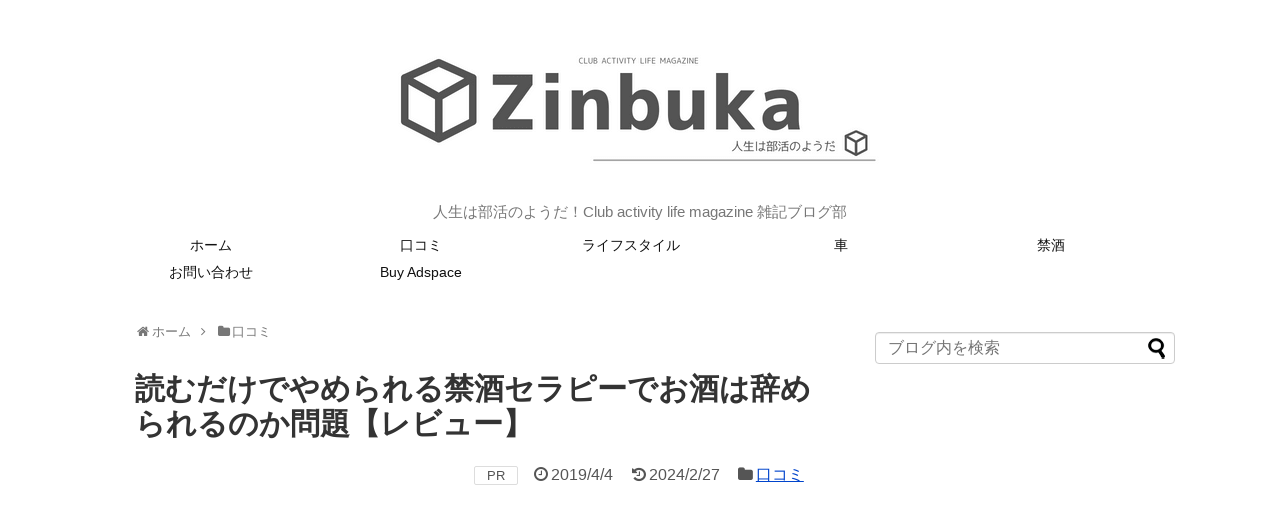

--- FILE ---
content_type: text/html; charset=UTF-8
request_url: https://zinbuka.com/nodrinking-therapy-effect/
body_size: 28707
content:
<!DOCTYPE html><html lang="ja"><head><meta name="google-site-verification" content="zegDxcwhiUZiDiyfI9v3Ng9mhdvy6vZXfsm-RQNUOpU" /><meta charset="UTF-8"><meta name="viewport" content="width=1280, maximum-scale=1, user-scalable=yes"><link rel="alternate" type="application/rss+xml" title="zinbuka RSS Feed" href="https://zinbuka.com/feed/" /><link rel="pingback" href="https://zinbuka.com/xmlrpc.php" /><meta name="description" content="「読んで辞めらるのか！」禁酒や節酒を考えている方におすすめしている１冊！この本を読むだけで本当にお酒を辞めることができるのか？著者アレン・カーさんの「読むだけでやめられる禁酒セラピー」をご紹介しています。気になる方はチェックしてください。" /><meta name="keywords" content="禁酒セラピー,禁酒セラピー アレン・カー,禁酒セラピー 効果,禁酒法,禁酒,禁酒 効果,禁酒ダイエット,禁酒 方法,禁酒 メリット," /><meta property="og:type" content="article"><meta property="og:description" content="「読んで辞めらるのか！」禁酒や節酒を考えている方におすすめしている１冊！この本を読むだけで本当にお酒を辞めることができるのか？著者アレン・カーさんの「読むだけでやめられる禁酒セラピー」をご紹介しています。気になる方はチェックしてください。"><meta property="og:title" content="読むだけでやめられる禁酒セラピーでお酒は辞められるのか問題【レビュー】"><meta property="og:url" content="https://zinbuka.com/nodrinking-therapy-effect/"><meta property="og:image" content="https://zinbuka.com/wp-content/uploads/2019/04/2019.04.03.gif"><meta property="og:site_name" content="zinbuka"><meta property="og:locale" content="ja_JP"><meta name="twitter:card" content="summary"><meta name="twitter:description" content="「読んで辞めらるのか！」禁酒や節酒を考えている方におすすめしている１冊！この本を読むだけで本当にお酒を辞めることができるのか？著者アレン・カーさんの「読むだけでやめられる禁酒セラピー」をご紹介しています。気になる方はチェックしてください。"><meta name="twitter:title" content="読むだけでやめられる禁酒セラピーでお酒は辞められるのか問題【レビュー】"><meta name="twitter:url" content="https://zinbuka.com/nodrinking-therapy-effect/"><meta name="twitter:image" content="https://zinbuka.com/wp-content/uploads/2019/04/2019.04.03.gif"><meta name="twitter:domain" content="zinbuka.com"><meta name="twitter:creator" content="@zinbuka"><meta name="twitter:site" content="@zinbuka"><meta name="google-site-verification" content="zegDxcwhiUZiDiyfI9v3Ng9mhdvy6vZXfsm-RQNUOpU" /> <script async src="//pagead2.googlesyndication.com/pagead/js/adsbygoogle.js"></script> <script>(adsbygoogle = window.adsbygoogle || []).push({
          google_ad_client: "ca-pub-7043872340562375",
          enable_page_level_ads: true
     });</script> <script type="text/javascript" language="javascript">var vc_pid = "885442844";</script><script defer type="text/javascript" src="//aml.valuecommerce.com/vcdal.js"></script> <link rel="stylesheet" href="https://use.fontawesome.com/releases/v5.6.3/css/all.css"><meta name="p:domain_verify" content="4572fd7e4a9b9202c732403d6312e5cf"/> <script type="text/javascript">(function(c,l,a,r,i,t,y){
        c[a]=c[a]||function(){(c[a].q=c[a].q||[]).push(arguments)};
        t=l.createElement(r);t.async=1;t.src="https://www.clarity.ms/tag/"+i;
        y=l.getElementsByTagName(r)[0];y.parentNode.insertBefore(t,y);
    })(window, document, "clarity", "script", "hqwc23yzba");</script> <html><head>  <script defer type='text/javascript' src='https://t.felmat.net/js/fmref.min.js?sk=29U8JDWMLCT37EC4J.PT'></script> </head><body></body></html><meta name='robots' content='max-image-preview:large' /> <script defer type="text/javascript" id="wpp-js" src="https://zinbuka.com/wp-content/plugins/wordpress-popular-posts/assets/js/wpp.min.js" data-sampling="0" data-sampling-rate="100" data-api-url="https://zinbuka.com/wp-json/wordpress-popular-posts" data-post-id="2499" data-token="60a38d3898" data-lang="0" data-debug="0"></script> <link rel="alternate" type="application/rss+xml" title="zinbuka &raquo; フィード" href="https://zinbuka.com/feed/" /><link rel="alternate" type="application/rss+xml" title="zinbuka &raquo; コメントフィード" href="https://zinbuka.com/comments/feed/" /><link rel="alternate" type="application/rss+xml" title="zinbuka &raquo; 読むだけでやめられる禁酒セラピーでお酒は辞められるのか問題【レビュー】 のコメントのフィード" href="https://zinbuka.com/nodrinking-therapy-effect/feed/" /><title>読むだけでやめられる禁酒セラピーでお酒は辞められるのか問題</title><meta name="description" content="「本を読んでお酒が辞めらるのか！」今、禁酒や節酒を考えている方におすすめしている最高の１冊！この本を読むだけで本当にお酒を辞めることができるのか？著者アレン・カーさんの「読むだけでやめられる禁酒セラピー」をご紹介しています。口コミや実際に読んだ体感談等も！気になる方はチェックしてください。"><meta name="keywords" content="禁酒セラピー,禁酒セラピー アレン・カー,禁酒セラピー 効果,禁酒法,禁酒,禁酒 効果,禁酒ダイエット,禁酒 方法,禁酒 メリット,"><link rel="canonical" href="https://zinbuka.com/nodrinking-therapy-effect/"><meta property="og:locale" content="ja_JP"><meta property="og:type" content="article"><meta property="og:image" content="https://zinbuka.com/wp-content/uploads/2019/04/2019.04.03.gif"><meta property="og:title" content="読むだけでやめられる禁酒セラピーでお酒は辞められるのか問題"><meta property="og:description" content="「本を読んでお酒が辞めらるのか！」今、禁酒や節酒を考えている方におすすめしている最高の１冊！この本を読むだけで本当にお酒を辞めることができるのか？著者アレン・カーさんの「読むだけでやめられる禁酒セラピー」をご紹介しています。口コミや実際に読んだ体感談等も！気になる方はチェックしてください。"><meta property="og:url" content="https://zinbuka.com/nodrinking-therapy-effect/"><meta property="og:site_name" content="zinbuka"><meta name="twitter:card" content="summary">  <script type="text/javascript">window._wpemojiSettings = {"baseUrl":"https:\/\/s.w.org\/images\/core\/emoji\/14.0.0\/72x72\/","ext":".png","svgUrl":"https:\/\/s.w.org\/images\/core\/emoji\/14.0.0\/svg\/","svgExt":".svg","source":{"concatemoji":"https:\/\/zinbuka.com\/wp-includes\/js\/wp-emoji-release.min.js?ver=6.4.7"}};
/*! This file is auto-generated */
!function(i,n){var o,s,e;function c(e){try{var t={supportTests:e,timestamp:(new Date).valueOf()};sessionStorage.setItem(o,JSON.stringify(t))}catch(e){}}function p(e,t,n){e.clearRect(0,0,e.canvas.width,e.canvas.height),e.fillText(t,0,0);var t=new Uint32Array(e.getImageData(0,0,e.canvas.width,e.canvas.height).data),r=(e.clearRect(0,0,e.canvas.width,e.canvas.height),e.fillText(n,0,0),new Uint32Array(e.getImageData(0,0,e.canvas.width,e.canvas.height).data));return t.every(function(e,t){return e===r[t]})}function u(e,t,n){switch(t){case"flag":return n(e,"\ud83c\udff3\ufe0f\u200d\u26a7\ufe0f","\ud83c\udff3\ufe0f\u200b\u26a7\ufe0f")?!1:!n(e,"\ud83c\uddfa\ud83c\uddf3","\ud83c\uddfa\u200b\ud83c\uddf3")&&!n(e,"\ud83c\udff4\udb40\udc67\udb40\udc62\udb40\udc65\udb40\udc6e\udb40\udc67\udb40\udc7f","\ud83c\udff4\u200b\udb40\udc67\u200b\udb40\udc62\u200b\udb40\udc65\u200b\udb40\udc6e\u200b\udb40\udc67\u200b\udb40\udc7f");case"emoji":return!n(e,"\ud83e\udef1\ud83c\udffb\u200d\ud83e\udef2\ud83c\udfff","\ud83e\udef1\ud83c\udffb\u200b\ud83e\udef2\ud83c\udfff")}return!1}function f(e,t,n){var r="undefined"!=typeof WorkerGlobalScope&&self instanceof WorkerGlobalScope?new OffscreenCanvas(300,150):i.createElement("canvas"),a=r.getContext("2d",{willReadFrequently:!0}),o=(a.textBaseline="top",a.font="600 32px Arial",{});return e.forEach(function(e){o[e]=t(a,e,n)}),o}function t(e){var t=i.createElement("script");t.src=e,t.defer=!0,i.head.appendChild(t)}"undefined"!=typeof Promise&&(o="wpEmojiSettingsSupports",s=["flag","emoji"],n.supports={everything:!0,everythingExceptFlag:!0},e=new Promise(function(e){i.addEventListener("DOMContentLoaded",e,{once:!0})}),new Promise(function(t){var n=function(){try{var e=JSON.parse(sessionStorage.getItem(o));if("object"==typeof e&&"number"==typeof e.timestamp&&(new Date).valueOf()<e.timestamp+604800&&"object"==typeof e.supportTests)return e.supportTests}catch(e){}return null}();if(!n){if("undefined"!=typeof Worker&&"undefined"!=typeof OffscreenCanvas&&"undefined"!=typeof URL&&URL.createObjectURL&&"undefined"!=typeof Blob)try{var e="postMessage("+f.toString()+"("+[JSON.stringify(s),u.toString(),p.toString()].join(",")+"));",r=new Blob([e],{type:"text/javascript"}),a=new Worker(URL.createObjectURL(r),{name:"wpTestEmojiSupports"});return void(a.onmessage=function(e){c(n=e.data),a.terminate(),t(n)})}catch(e){}c(n=f(s,u,p))}t(n)}).then(function(e){for(var t in e)n.supports[t]=e[t],n.supports.everything=n.supports.everything&&n.supports[t],"flag"!==t&&(n.supports.everythingExceptFlag=n.supports.everythingExceptFlag&&n.supports[t]);n.supports.everythingExceptFlag=n.supports.everythingExceptFlag&&!n.supports.flag,n.DOMReady=!1,n.readyCallback=function(){n.DOMReady=!0}}).then(function(){return e}).then(function(){var e;n.supports.everything||(n.readyCallback(),(e=n.source||{}).concatemoji?t(e.concatemoji):e.wpemoji&&e.twemoji&&(t(e.twemoji),t(e.wpemoji)))}))}((window,document),window._wpemojiSettings);</script> <link rel='stylesheet' id='simplicity-style-css' href='https://zinbuka.com/wp-content/cache/autoptimize/css/autoptimize_single_7242ecdbf88d0493bb2f559084edf2d4.css?ver=6.4.7&#038;fver=20240305044300' type='text/css' media='all' /><link rel='stylesheet' id='responsive-style-css' href='https://zinbuka.com/wp-content/cache/autoptimize/css/autoptimize_single_e854466daac16b02cea980597c00886f.css?ver=6.4.7&#038;fver=20240305044300' type='text/css' media='all' /><link rel='stylesheet' id='skin-style-css' href='https://zinbuka.com/wp-content/cache/autoptimize/css/autoptimize_single_3a9c0627a7c56fe3238e4afaec8a06d4.css?ver=6.4.7&#038;fver=20240305044300' type='text/css' media='all' /><link rel='stylesheet' id='font-awesome-style-css' href='https://zinbuka.com/wp-content/themes/simplicity2/webfonts/css/font-awesome.min.css?ver=6.4.7&#038;fver=20240305044300' type='text/css' media='all' /><link rel='stylesheet' id='icomoon-style-css' href='https://zinbuka.com/wp-content/cache/autoptimize/css/autoptimize_single_6fcdbeab6ffbbbac3bcddac2341ab326.css?ver=6.4.7&#038;fver=20240305044300' type='text/css' media='all' /><link rel='stylesheet' id='extension-style-css' href='https://zinbuka.com/wp-content/cache/autoptimize/css/autoptimize_single_70f7660da973a5dec9b31ae63f51941c.css?ver=6.4.7&#038;fver=20240305044300' type='text/css' media='all' /><style id='extension-style-inline-css' type='text/css'>a{color:#04c}#sharebar{margin-left:-120px}ul.snsp li.twitter-page a span{background-color:#55acee}ul.snsp li.facebook-page a span{background-color:#3b5998}ul.snsp li.google-plus-page a span{background-color:#dd4b39}ul.snsp li.instagram-page a span{background-color:#3f729b}ul.snsp li.hatebu-page a span{background-color:#008fde}ul.snsp li.pinterest-page a span{background-color:#cc2127}ul.snsp li.youtube-page a span{background-color:#e52d27}ul.snsp li.flickr-page a span{background-color:#1d1d1b}ul.snsp li.github-page a span{background-color:#24292e}ul.snsp li.line-page a span{background-color:#00c300}ul.snsp li.feedly-page a span{background-color:#87bd33}ul.snsp li.push7-page a span{background-color:#eeac00}ul.snsp li.rss-page a span{background-color:#fe9900}ul.snsp li a:hover{opacity:.7}#main .entry{width:320px;height:420px;overflow:hidden;float:left;clear:none;margin:10px 9px 0 10px}.entry-thumb{float:none;margin-right:0;text-align:center;margin-bottom:0}.entry-thumb img{margin-bottom:0}.entry-card-content{margin-left:0}.entry h2{margin-top:0;padding-top:5px;font-size:18px;overflow:hidden}.entry-snippet{height:48px;overflow:hidden}@media screen and (max-width:440px){#main .entry{height:auto}} #header .alignleft{text-align:center;max-width:none}#h-top #site-title a{margin-right:0}#site-description{margin-right:0}#header .alignright{display:none}#footer-mobile-buttons a .menu-caption{font-size:.8em;font-family:arial}.menu-caption-menu::before{content:'Menu'}.menu-caption-home::before{content:'Home'}.menu-caption-search::before{content:'Search'}.menu-caption-prev::before{content:'Prev'}.menu-caption-next::before{content:'Next'}.menu-caption-top::before{content:'Top'}.menu-caption-sidebar::before{content:'Sidebar'}@media screen and (max-width:639px){.article br{display:block}} #main .social-count{display:none} .arrow-box{display:none}#sns-group-top .balloon-btn-set{width:auto}</style><link rel='stylesheet' id='child-style-css' href='https://zinbuka.com/wp-content/cache/autoptimize/css/autoptimize_single_618de953d128ee2788cd9aa0ff03006b.css?ver=6.4.7&#038;fver=20230920030417' type='text/css' media='all' /><link rel='stylesheet' id='print-style-css' href='https://zinbuka.com/wp-content/cache/autoptimize/css/autoptimize_single_9c4bbfde9ed6b9477dbc655a209e18da.css?ver=6.4.7&#038;fver=20240305044300' type='text/css' media='print' /><style id='wp-emoji-styles-inline-css' type='text/css'>img.wp-smiley, img.emoji {
		display: inline !important;
		border: none !important;
		box-shadow: none !important;
		height: 1em !important;
		width: 1em !important;
		margin: 0 0.07em !important;
		vertical-align: -0.1em !important;
		background: none !important;
		padding: 0 !important;
	}</style><link rel='stylesheet' id='wp-block-library-css' href='https://zinbuka.com/wp-includes/css/dist/block-library/style.min.css?ver=6.4.7' type='text/css' media='all' /><style id='rinkerg-gutenberg-rinker-style-inline-css' type='text/css'>.wp-block-create-block-block{background-color:#21759b;color:#fff;padding:2px}</style><link rel='stylesheet' id='quads-style-css-css' href='https://zinbuka.com/wp-content/plugins/quick-adsense-reloaded/includes/gutenberg/dist/blocks.style.build.css?ver=2.0.86.1&#038;fver=20241118094141' type='text/css' media='all' /><style id='classic-theme-styles-inline-css' type='text/css'>/*! This file is auto-generated */
.wp-block-button__link{color:#fff;background-color:#32373c;border-radius:9999px;box-shadow:none;text-decoration:none;padding:calc(.667em + 2px) calc(1.333em + 2px);font-size:1.125em}.wp-block-file__button{background:#32373c;color:#fff;text-decoration:none}</style><style id='global-styles-inline-css' type='text/css'>body{--wp--preset--color--black: #000000;--wp--preset--color--cyan-bluish-gray: #abb8c3;--wp--preset--color--white: #ffffff;--wp--preset--color--pale-pink: #f78da7;--wp--preset--color--vivid-red: #cf2e2e;--wp--preset--color--luminous-vivid-orange: #ff6900;--wp--preset--color--luminous-vivid-amber: #fcb900;--wp--preset--color--light-green-cyan: #7bdcb5;--wp--preset--color--vivid-green-cyan: #00d084;--wp--preset--color--pale-cyan-blue: #8ed1fc;--wp--preset--color--vivid-cyan-blue: #0693e3;--wp--preset--color--vivid-purple: #9b51e0;--wp--preset--gradient--vivid-cyan-blue-to-vivid-purple: linear-gradient(135deg,rgba(6,147,227,1) 0%,rgb(155,81,224) 100%);--wp--preset--gradient--light-green-cyan-to-vivid-green-cyan: linear-gradient(135deg,rgb(122,220,180) 0%,rgb(0,208,130) 100%);--wp--preset--gradient--luminous-vivid-amber-to-luminous-vivid-orange: linear-gradient(135deg,rgba(252,185,0,1) 0%,rgba(255,105,0,1) 100%);--wp--preset--gradient--luminous-vivid-orange-to-vivid-red: linear-gradient(135deg,rgba(255,105,0,1) 0%,rgb(207,46,46) 100%);--wp--preset--gradient--very-light-gray-to-cyan-bluish-gray: linear-gradient(135deg,rgb(238,238,238) 0%,rgb(169,184,195) 100%);--wp--preset--gradient--cool-to-warm-spectrum: linear-gradient(135deg,rgb(74,234,220) 0%,rgb(151,120,209) 20%,rgb(207,42,186) 40%,rgb(238,44,130) 60%,rgb(251,105,98) 80%,rgb(254,248,76) 100%);--wp--preset--gradient--blush-light-purple: linear-gradient(135deg,rgb(255,206,236) 0%,rgb(152,150,240) 100%);--wp--preset--gradient--blush-bordeaux: linear-gradient(135deg,rgb(254,205,165) 0%,rgb(254,45,45) 50%,rgb(107,0,62) 100%);--wp--preset--gradient--luminous-dusk: linear-gradient(135deg,rgb(255,203,112) 0%,rgb(199,81,192) 50%,rgb(65,88,208) 100%);--wp--preset--gradient--pale-ocean: linear-gradient(135deg,rgb(255,245,203) 0%,rgb(182,227,212) 50%,rgb(51,167,181) 100%);--wp--preset--gradient--electric-grass: linear-gradient(135deg,rgb(202,248,128) 0%,rgb(113,206,126) 100%);--wp--preset--gradient--midnight: linear-gradient(135deg,rgb(2,3,129) 0%,rgb(40,116,252) 100%);--wp--preset--font-size--small: 13px;--wp--preset--font-size--medium: 20px;--wp--preset--font-size--large: 36px;--wp--preset--font-size--x-large: 42px;--wp--preset--spacing--20: 0.44rem;--wp--preset--spacing--30: 0.67rem;--wp--preset--spacing--40: 1rem;--wp--preset--spacing--50: 1.5rem;--wp--preset--spacing--60: 2.25rem;--wp--preset--spacing--70: 3.38rem;--wp--preset--spacing--80: 5.06rem;--wp--preset--shadow--natural: 6px 6px 9px rgba(0, 0, 0, 0.2);--wp--preset--shadow--deep: 12px 12px 50px rgba(0, 0, 0, 0.4);--wp--preset--shadow--sharp: 6px 6px 0px rgba(0, 0, 0, 0.2);--wp--preset--shadow--outlined: 6px 6px 0px -3px rgba(255, 255, 255, 1), 6px 6px rgba(0, 0, 0, 1);--wp--preset--shadow--crisp: 6px 6px 0px rgba(0, 0, 0, 1);}:where(.is-layout-flex){gap: 0.5em;}:where(.is-layout-grid){gap: 0.5em;}body .is-layout-flow > .alignleft{float: left;margin-inline-start: 0;margin-inline-end: 2em;}body .is-layout-flow > .alignright{float: right;margin-inline-start: 2em;margin-inline-end: 0;}body .is-layout-flow > .aligncenter{margin-left: auto !important;margin-right: auto !important;}body .is-layout-constrained > .alignleft{float: left;margin-inline-start: 0;margin-inline-end: 2em;}body .is-layout-constrained > .alignright{float: right;margin-inline-start: 2em;margin-inline-end: 0;}body .is-layout-constrained > .aligncenter{margin-left: auto !important;margin-right: auto !important;}body .is-layout-constrained > :where(:not(.alignleft):not(.alignright):not(.alignfull)){max-width: var(--wp--style--global--content-size);margin-left: auto !important;margin-right: auto !important;}body .is-layout-constrained > .alignwide{max-width: var(--wp--style--global--wide-size);}body .is-layout-flex{display: flex;}body .is-layout-flex{flex-wrap: wrap;align-items: center;}body .is-layout-flex > *{margin: 0;}body .is-layout-grid{display: grid;}body .is-layout-grid > *{margin: 0;}:where(.wp-block-columns.is-layout-flex){gap: 2em;}:where(.wp-block-columns.is-layout-grid){gap: 2em;}:where(.wp-block-post-template.is-layout-flex){gap: 1.25em;}:where(.wp-block-post-template.is-layout-grid){gap: 1.25em;}.has-black-color{color: var(--wp--preset--color--black) !important;}.has-cyan-bluish-gray-color{color: var(--wp--preset--color--cyan-bluish-gray) !important;}.has-white-color{color: var(--wp--preset--color--white) !important;}.has-pale-pink-color{color: var(--wp--preset--color--pale-pink) !important;}.has-vivid-red-color{color: var(--wp--preset--color--vivid-red) !important;}.has-luminous-vivid-orange-color{color: var(--wp--preset--color--luminous-vivid-orange) !important;}.has-luminous-vivid-amber-color{color: var(--wp--preset--color--luminous-vivid-amber) !important;}.has-light-green-cyan-color{color: var(--wp--preset--color--light-green-cyan) !important;}.has-vivid-green-cyan-color{color: var(--wp--preset--color--vivid-green-cyan) !important;}.has-pale-cyan-blue-color{color: var(--wp--preset--color--pale-cyan-blue) !important;}.has-vivid-cyan-blue-color{color: var(--wp--preset--color--vivid-cyan-blue) !important;}.has-vivid-purple-color{color: var(--wp--preset--color--vivid-purple) !important;}.has-black-background-color{background-color: var(--wp--preset--color--black) !important;}.has-cyan-bluish-gray-background-color{background-color: var(--wp--preset--color--cyan-bluish-gray) !important;}.has-white-background-color{background-color: var(--wp--preset--color--white) !important;}.has-pale-pink-background-color{background-color: var(--wp--preset--color--pale-pink) !important;}.has-vivid-red-background-color{background-color: var(--wp--preset--color--vivid-red) !important;}.has-luminous-vivid-orange-background-color{background-color: var(--wp--preset--color--luminous-vivid-orange) !important;}.has-luminous-vivid-amber-background-color{background-color: var(--wp--preset--color--luminous-vivid-amber) !important;}.has-light-green-cyan-background-color{background-color: var(--wp--preset--color--light-green-cyan) !important;}.has-vivid-green-cyan-background-color{background-color: var(--wp--preset--color--vivid-green-cyan) !important;}.has-pale-cyan-blue-background-color{background-color: var(--wp--preset--color--pale-cyan-blue) !important;}.has-vivid-cyan-blue-background-color{background-color: var(--wp--preset--color--vivid-cyan-blue) !important;}.has-vivid-purple-background-color{background-color: var(--wp--preset--color--vivid-purple) !important;}.has-black-border-color{border-color: var(--wp--preset--color--black) !important;}.has-cyan-bluish-gray-border-color{border-color: var(--wp--preset--color--cyan-bluish-gray) !important;}.has-white-border-color{border-color: var(--wp--preset--color--white) !important;}.has-pale-pink-border-color{border-color: var(--wp--preset--color--pale-pink) !important;}.has-vivid-red-border-color{border-color: var(--wp--preset--color--vivid-red) !important;}.has-luminous-vivid-orange-border-color{border-color: var(--wp--preset--color--luminous-vivid-orange) !important;}.has-luminous-vivid-amber-border-color{border-color: var(--wp--preset--color--luminous-vivid-amber) !important;}.has-light-green-cyan-border-color{border-color: var(--wp--preset--color--light-green-cyan) !important;}.has-vivid-green-cyan-border-color{border-color: var(--wp--preset--color--vivid-green-cyan) !important;}.has-pale-cyan-blue-border-color{border-color: var(--wp--preset--color--pale-cyan-blue) !important;}.has-vivid-cyan-blue-border-color{border-color: var(--wp--preset--color--vivid-cyan-blue) !important;}.has-vivid-purple-border-color{border-color: var(--wp--preset--color--vivid-purple) !important;}.has-vivid-cyan-blue-to-vivid-purple-gradient-background{background: var(--wp--preset--gradient--vivid-cyan-blue-to-vivid-purple) !important;}.has-light-green-cyan-to-vivid-green-cyan-gradient-background{background: var(--wp--preset--gradient--light-green-cyan-to-vivid-green-cyan) !important;}.has-luminous-vivid-amber-to-luminous-vivid-orange-gradient-background{background: var(--wp--preset--gradient--luminous-vivid-amber-to-luminous-vivid-orange) !important;}.has-luminous-vivid-orange-to-vivid-red-gradient-background{background: var(--wp--preset--gradient--luminous-vivid-orange-to-vivid-red) !important;}.has-very-light-gray-to-cyan-bluish-gray-gradient-background{background: var(--wp--preset--gradient--very-light-gray-to-cyan-bluish-gray) !important;}.has-cool-to-warm-spectrum-gradient-background{background: var(--wp--preset--gradient--cool-to-warm-spectrum) !important;}.has-blush-light-purple-gradient-background{background: var(--wp--preset--gradient--blush-light-purple) !important;}.has-blush-bordeaux-gradient-background{background: var(--wp--preset--gradient--blush-bordeaux) !important;}.has-luminous-dusk-gradient-background{background: var(--wp--preset--gradient--luminous-dusk) !important;}.has-pale-ocean-gradient-background{background: var(--wp--preset--gradient--pale-ocean) !important;}.has-electric-grass-gradient-background{background: var(--wp--preset--gradient--electric-grass) !important;}.has-midnight-gradient-background{background: var(--wp--preset--gradient--midnight) !important;}.has-small-font-size{font-size: var(--wp--preset--font-size--small) !important;}.has-medium-font-size{font-size: var(--wp--preset--font-size--medium) !important;}.has-large-font-size{font-size: var(--wp--preset--font-size--large) !important;}.has-x-large-font-size{font-size: var(--wp--preset--font-size--x-large) !important;}
.wp-block-navigation a:where(:not(.wp-element-button)){color: inherit;}
:where(.wp-block-post-template.is-layout-flex){gap: 1.25em;}:where(.wp-block-post-template.is-layout-grid){gap: 1.25em;}
:where(.wp-block-columns.is-layout-flex){gap: 2em;}:where(.wp-block-columns.is-layout-grid){gap: 2em;}
.wp-block-pullquote{font-size: 1.5em;line-height: 1.6;}</style><link rel='stylesheet' id='contact-form-7-css' href='https://zinbuka.com/wp-content/cache/autoptimize/css/autoptimize_single_3fd2afa98866679439097f4ab102fe0a.css?ver=5.9.6&#038;fver=20240704035454' type='text/css' media='all' /><link rel='stylesheet' id='toc-screen-css' href='https://zinbuka.com/wp-content/plugins/table-of-contents-plus/screen.min.css?ver=2406&#038;fver=20240704035750' type='text/css' media='all' /><link rel='stylesheet' id='wordpress-popular-posts-css-css' href='https://zinbuka.com/wp-content/cache/autoptimize/css/autoptimize_single_cff4a50b569f9d814cfe56378d2d03f7.css?ver=7.0.0&#038;fver=20240704035837' type='text/css' media='all' /><link rel='stylesheet' id='aurora-heatmap-css' href='https://zinbuka.com/wp-content/cache/autoptimize/css/autoptimize_single_8a11dbfc12b6fb254281b8dc207edfb7.css?ver=1.7.0&#038;fver=20240405122232' type='text/css' media='all' /><link rel='stylesheet' id='tablepress-default-css' href='https://zinbuka.com/wp-content/cache/autoptimize/css/autoptimize_single_605682d15b905afcca53b93514fbaeca.css?ver=2.3.2&#038;fver=20240704035817' type='text/css' media='all' /><style id='quads-styles-inline-css' type='text/css'>.quads-location ins.adsbygoogle {
        background: transparent !important;
    }
    .quads.quads_ad_container { display: grid; grid-template-columns: auto; grid-gap: 10px; padding: 10px; }
    .grid_image{animation: fadeIn 0.5s;-webkit-animation: fadeIn 0.5s;-moz-animation: fadeIn 0.5s;
        -o-animation: fadeIn 0.5s;-ms-animation: fadeIn 0.5s;}
    .quads-ad-label { font-size: 12px; text-align: center; color: #333;}
    .quads_click_impression { display: none;}</style> <script type="text/javascript" src="https://zinbuka.com/wp-includes/js/jquery/jquery.min.js?ver=3.7.1" id="jquery-core-js"></script> <script defer type="text/javascript" src="https://zinbuka.com/wp-includes/js/jquery/jquery-migrate.min.js?ver=3.4.1" id="jquery-migrate-js"></script> <script defer type="text/javascript" src="https://zinbuka.com/wp-content/cache/autoptimize/js/autoptimize_single_9efd56b72b4340d81698220fddc4813c.js?v=1.11.1&amp;fver=20241011021157" id="yyi_rinker_event_tracking_script-js"></script> <script type="text/javascript" id="aurora-heatmap-js-extra">var aurora_heatmap = {"_mode":"reporter","ajax_url":"https:\/\/zinbuka.com\/wp-admin\/admin-ajax.php","action":"aurora_heatmap","reports":"click_pc,click_mobile","debug":"0","ajax_delay_time":"3000","ajax_interval":"10","ajax_bulk":null};</script> <script defer type="text/javascript" src="https://zinbuka.com/wp-content/plugins/aurora-heatmap/js/aurora-heatmap.min.js?ver=1.7.0&amp;fver=20240405122232" id="aurora-heatmap-js"></script> <link rel='shortlink' href='https://zinbuka.com/?p=2499' /><link rel="alternate" type="application/json+oembed" href="https://zinbuka.com/wp-json/oembed/1.0/embed?url=https%3A%2F%2Fzinbuka.com%2Fnodrinking-therapy-effect%2F" /><link rel="alternate" type="text/xml+oembed" href="https://zinbuka.com/wp-json/oembed/1.0/embed?url=https%3A%2F%2Fzinbuka.com%2Fnodrinking-therapy-effect%2F&#038;format=xml" /> <script>var ajaxUrl = 'https://zinbuka.com/wp-admin/admin-ajax.php';</script> <script>document.cookie = 'quads_browser_width='+screen.width;</script> <style id="wpp-loading-animation-styles">@-webkit-keyframes bgslide{from{background-position-x:0}to{background-position-x:-200%}}@keyframes bgslide{from{background-position-x:0}to{background-position-x:-200%}}.wpp-widget-block-placeholder,.wpp-shortcode-placeholder{margin:0 auto;width:60px;height:3px;background:#dd3737;background:linear-gradient(90deg,#dd3737 0%,#571313 10%,#dd3737 100%);background-size:200% auto;border-radius:3px;-webkit-animation:bgslide 1s infinite linear;animation:bgslide 1s infinite linear}</style> <script type="text/javascript" language="javascript">var vc_pid = "885442844";</script><script defer type="text/javascript" src="//aml.valuecommerce.com/vcdal.js"></script><style>.yyi-rinker-img-s .yyi-rinker-image {
	width: 56px;
	min-width: 56px;
	margin:auto;
}
.yyi-rinker-img-m .yyi-rinker-image {
	width: 175px;
	min-width: 175px;
	margin:auto;
}
.yyi-rinker-img-l .yyi-rinker-image {
	width: 200px;
	min-width: 200px;
	margin:auto;
}
.yyi-rinker-img-s .yyi-rinker-image img.yyi-rinker-main-img {
	width: auto;
	max-height: 56px;
}
.yyi-rinker-img-m .yyi-rinker-image img.yyi-rinker-main-img {
	width: auto;
	max-height: 170px;
}
.yyi-rinker-img-l .yyi-rinker-image img.yyi-rinker-main-img {
	width: auto;
	max-height: 200px;
}

div.yyi-rinker-contents div.yyi-rinker-box ul.yyi-rinker-links li {
    list-style: none;
}
div.yyi-rinker-contents ul.yyi-rinker-links {
	border: none;
}
div.yyi-rinker-contents ul.yyi-rinker-links li a {
	text-decoration: none;
}
div.yyi-rinker-contents {
    margin: 2em 0;
}
div.yyi-rinker-contents div.yyi-rinker-box {
    display: flex;
    padding: 26px 26px 0;
    border: 3px solid #f5f5f5;
    box-sizing: border-box;
}
@media (min-width: 768px) {
    div.yyi-rinker-contents div.yyi-rinker-box {
        padding: 26px 26px 0;
    }
}
@media (max-width: 767px) {
    div.yyi-rinker-contents div.yyi-rinker-box {
        flex-direction: column;
        padding: 26px 14px 0;
    }
}
div.yyi-rinker-box div.yyi-rinker-image {
    display: flex;
    flex: none;
}
div.yyi-rinker-box div.yyi-rinker-image a {
    display: inline-block;
    height: fit-content;
    margin-bottom: 26px;
}
div.yyi-rinker-image img.yyi-rinker-main-img {
    display: block;
    max-width: 100%;
    height: auto;
}
div.yyi-rinker-img-s img.yyi-rinker-main-img {
    width: 56px;
}
div.yyi-rinker-img-m img.yyi-rinker-main-img {
    width: 120px;
}
div.yyi-rinker-img-l img.yyi-rinker-main-img {
    width: 200px;
}
div.yyi-rinker-box div.yyi-rinker-info {
    display: flex;
    width: 100%;
    flex-direction: column;
}
@media (min-width: 768px) {
    div.yyi-rinker-box div.yyi-rinker-info {
        padding-left: 26px;
    }
}
@media (max-width: 767px) {
    div.yyi-rinker-box div.yyi-rinker-info {
        text-align: center;
    }
}
div.yyi-rinker-info div.yyi-rinker-title a {
    color: #333;
    font-weight: 600;
    font-size: 18px;
    text-decoration: none;
}
div.yyi-rinker-info div.yyi-rinker-detail {
    display: flex;
    flex-direction: column;
    padding: 8px 0 12px;
}
div.yyi-rinker-detail div:not(:last-child) {
    padding-bottom: 8px;
}
div.yyi-rinker-detail div.credit-box {
    font-size: 12px;
}
div.yyi-rinker-detail div.credit-box a {
    text-decoration: underline;
}
div.yyi-rinker-detail div.brand,
div.yyi-rinker-detail div.price-box {
    font-size: 14px;
}
@media (max-width: 767px) {
    div.price-box span.price {
        display: block;
    }
}
div.yyi-rinker-info div.free-text {
    order: 2;
    padding-top: 8px;
    font-size: 16px;
}
div.yyi-rinker-info ul.yyi-rinker-links {
    display: flex;
    flex-wrap: wrap;
    margin: 0 0 14px;
    padding: 0;
    list-style-type: none;
}
div.yyi-rinker-info ul.yyi-rinker-links li {
    display: inherit;
    flex-direction: column;
    align-self: flex-end;
    text-align: center;
}
@media (min-width: 768px) {
    div.yyi-rinker-info ul.yyi-rinker-links li:not(:last-child){
        margin-right: 8px;
    }
    div.yyi-rinker-info ul.yyi-rinker-links li {
        margin-bottom: 12px;
    }
}
@media (max-width: 767px) {
    div.yyi-rinker-info ul.yyi-rinker-links li {
        width: 100%;
        margin-bottom: 10px;
    }
}
ul.yyi-rinker-links li.amazonkindlelink a {
    background-color: #37475a;
}
ul.yyi-rinker-links li.amazonlink a {
    background-color: #f9bf51;
}
ul.yyi-rinker-links li.rakutenlink a {
    background-color: #d53a3a;
}
ul.yyi-rinker-links li.yahoolink a {
    background-color: #76c2f3;
}
ul.yyi-rinker-links li.mercarilink a {
    background-color: #ff0211;
}
ul.yyi-rinker-links li.freelink1 a {
    background-color: #5db49f;
}
ul.yyi-rinker-links li.freelink2 a {
    background-color: #7e77c1;
}
ul.yyi-rinker-links li.freelink3 a {
    background-color: #3974be;
}
ul.yyi-rinker-links li.freelink4 a {
    background-color: #333;
}
ul.yyi-rinker-links a.yyi-rinker-link {
    display: flex;
    position: relative;
    width: 100%;
    min-height: 38px;
    overflow-x: hidden;
    flex-wrap: wrap-reverse;
    justify-content: center;
    align-items: center;
    border-radius: 2px;
    box-shadow: 0 1px 6px 0 rgba(0,0,0,0.12);
    color: #fff;
    font-weight: 600;
    font-size: 14px;
    white-space: nowrap;
    transition: 0.3s ease-out;
    box-sizing: border-box;
}
ul.yyi-rinker-links a.yyi-rinker-link:after {
    position: absolute;
    right: 12px;
    width: 6px;
    height: 6px;
    border-top: 2px solid;
    border-right: 2px solid;
    content: "";
    transform: rotate(45deg);
    box-sizing: border-box;
}
ul.yyi-rinker-links a.yyi-rinker-link:hover {
    box-shadow: 0 4px 6px 2px rgba(0,0,0,0.12);
    transform: translateY(-2px);
}
@media (min-width: 768px) {
    ul.yyi-rinker-links a.yyi-rinker-link {
        padding: 6px 24px;
    }
}
@media (max-width: 767px) {
    ul.yyi-rinker-links a.yyi-rinker-link {
        padding: 10px 24px;
    }
}</style><style>.yyi-rinker-images {
    display: flex;
    justify-content: center;
    align-items: center;
    position: relative;

}
div.yyi-rinker-image img.yyi-rinker-main-img.hidden {
    display: none;
}

.yyi-rinker-images-arrow {
    cursor: pointer;
    position: absolute;
    top: 50%;
    display: block;
    margin-top: -11px;
    opacity: 0.6;
    width: 22px;
}

.yyi-rinker-images-arrow-left{
    left: -10px;
}
.yyi-rinker-images-arrow-right{
    right: -10px;
}

.yyi-rinker-images-arrow-left.hidden {
    display: none;
}

.yyi-rinker-images-arrow-right.hidden {
    display: none;
}
div.yyi-rinker-contents.yyi-rinker-design-tate  div.yyi-rinker-box{
    flex-direction: column;
}

div.yyi-rinker-contents.yyi-rinker-design-slim div.yyi-rinker-box .yyi-rinker-links {
    flex-direction: column;
}

div.yyi-rinker-contents.yyi-rinker-design-slim div.yyi-rinker-info {
    width: 100%;
}

div.yyi-rinker-contents.yyi-rinker-design-slim .yyi-rinker-title {
    text-align: center;
}

div.yyi-rinker-contents.yyi-rinker-design-slim .yyi-rinker-links {
    text-align: center;
}
div.yyi-rinker-contents.yyi-rinker-design-slim .yyi-rinker-image {
    margin: auto;
}

div.yyi-rinker-contents.yyi-rinker-design-slim div.yyi-rinker-info ul.yyi-rinker-links li {
	align-self: stretch;
}
div.yyi-rinker-contents.yyi-rinker-design-slim div.yyi-rinker-box div.yyi-rinker-info {
	padding: 0;
}
div.yyi-rinker-contents.yyi-rinker-design-slim div.yyi-rinker-box {
	flex-direction: column;
	padding: 14px 5px 0;
}

.yyi-rinker-design-slim div.yyi-rinker-box div.yyi-rinker-info {
	text-align: center;
}

.yyi-rinker-design-slim div.price-box span.price {
	display: block;
}

div.yyi-rinker-contents.yyi-rinker-design-slim div.yyi-rinker-info div.yyi-rinker-title a{
	font-size:16px;
}

div.yyi-rinker-contents.yyi-rinker-design-slim ul.yyi-rinker-links li.amazonkindlelink:before,  div.yyi-rinker-contents.yyi-rinker-design-slim ul.yyi-rinker-links li.amazonlink:before,  div.yyi-rinker-contents.yyi-rinker-design-slim ul.yyi-rinker-links li.rakutenlink:before, div.yyi-rinker-contents.yyi-rinker-design-slim ul.yyi-rinker-links li.yahoolink:before, div.yyi-rinker-contents.yyi-rinker-design-slim ul.yyi-rinker-links li.mercarilink:before {
	font-size:12px;
}

div.yyi-rinker-contents.yyi-rinker-design-slim ul.yyi-rinker-links li a {
	font-size: 13px;
}
.entry-content ul.yyi-rinker-links li {
	padding: 0;
}

div.yyi-rinker-contents .yyi-rinker-attention.attention_desing_right_ribbon {
    width: 89px;
    height: 91px;
    position: absolute;
    top: -1px;
    right: -1px;
    left: auto;
    overflow: hidden;
}

div.yyi-rinker-contents .yyi-rinker-attention.attention_desing_right_ribbon span {
    display: inline-block;
    width: 146px;
    position: absolute;
    padding: 4px 0;
    left: -13px;
    top: 12px;
    text-align: center;
    font-size: 12px;
    line-height: 24px;
    -webkit-transform: rotate(45deg);
    transform: rotate(45deg);
    box-shadow: 0 1px 3px rgba(0, 0, 0, 0.2);
}

div.yyi-rinker-contents .yyi-rinker-attention.attention_desing_right_ribbon {
    background: none;
}
.yyi-rinker-attention.attention_desing_right_ribbon .yyi-rinker-attention-after,
.yyi-rinker-attention.attention_desing_right_ribbon .yyi-rinker-attention-before{
display:none;
}
div.yyi-rinker-use-right_ribbon div.yyi-rinker-title {
    margin-right: 2rem;
}

ul.yyi-rinker-links li.mercarilink a {
    background-color: #ff0211;
}
.yyi-rinker-design-slim div.yyi-rinker-info ul.yyi-rinker-links li {
	width: 100%;
	margin-bottom: 10px;
}
 .yyi-rinker-design-slim ul.yyi-rinker-links a.yyi-rinker-link {
	padding: 10px 24px;
}

/** ver1.9.2 以降追加 **/
.yyi-rinker-contents .yyi-rinker-info {
    padding-left: 10px;
}
.yyi-rinker-img-s .yyi-rinker-image .yyi-rinker-images img{
    max-height: 75px;
}
.yyi-rinker-img-m .yyi-rinker-image .yyi-rinker-images img{
    max-height: 175px;
}
.yyi-rinker-img-l .yyi-rinker-image .yyi-rinker-images img{
    max-height: 200px;
}
div.yyi-rinker-contents div.yyi-rinker-image {
    flex-direction: column;
    align-items: center;
}
div.yyi-rinker-contents ul.yyi-rinker-thumbnails {
    display: flex;
    flex-direction: row;
    flex-wrap : wrap;
    list-style: none;
    border:none;
    padding: 0;
    margin: 5px 0;
}
div.yyi-rinker-contents ul.yyi-rinker-thumbnails li{
    cursor: pointer;
    height: 32px;
    text-align: center;
    vertical-align: middle;
    width: 32px;
    border:none;
    padding: 0;
    margin: 0;
    box-sizing: content-box;
}
div.yyi-rinker-contents ul.yyi-rinker-thumbnails li img {
    vertical-align: middle;
}

div.yyi-rinker-contents ul.yyi-rinker-thumbnails li {
    border: 1px solid #fff;
}
div.yyi-rinker-contents ul.yyi-rinker-thumbnails li.thumb-active {
    border: 1px solid #eee;
}

/* ここから　mini */
div.yyi-rinker-contents.yyi-rinker-design-mini {
    border: none;
    box-shadow: none;
    background-color: transparent;
}

/* ボタン非表示 */
.yyi-rinker-design-mini div.yyi-rinker-info ul.yyi-rinker-links,
.yyi-rinker-design-mini div.yyi-rinker-info .brand,
.yyi-rinker-design-mini div.yyi-rinker-info .price-box {
    display: none;
}

div.yyi-rinker-contents.yyi-rinker-design-mini .credit-box{
    text-align: right;
}

div.yyi-rinker-contents.yyi-rinker-design-mini div.yyi-rinker-info {
    width:100%;
}
.yyi-rinker-design-mini div.yyi-rinker-info div.yyi-rinker-title {
    line-height: 1.2;
    min-height: 2.4em;
    margin-bottom: 0;
}
.yyi-rinker-design-mini div.yyi-rinker-info div.yyi-rinker-title a {
    font-size: 12px;
    text-decoration: none;
    text-decoration: underline;
}
div.yyi-rinker-contents.yyi-rinker-design-mini {
    position: relative;
    max-width: 100%;
    border: none;
    border-radius: 12px;
    box-shadow: 0 1px 6px rgb(0 0 0 / 12%);
    background-color: #fff;
}

div.yyi-rinker-contents.yyi-rinker-design-mini div.yyi-rinker-box {
    border: none;
}

.yyi-rinker-design-mini div.yyi-rinker-image {
    width: 60px;
    min-width: 60px;

}
div.yyi-rinker-design-mini div.yyi-rinker-image img.yyi-rinker-main-img{
    max-height: 3.6em;
}
.yyi-rinker-design-mini div.yyi-rinker-detail div.credit-box {
    font-size: 10px;
}
.yyi-rinker-design-mini div.yyi-rinker-detail div.brand,
.yyi-rinker-design-mini div.yyi-rinker-detail div.price-box {
    font-size: 10px;
}
.yyi-rinker-design-mini div.yyi-rinker-info div.yyi-rinker-detail {
    padding: 0;
}
.yyi-rinker-design-mini div.yyi-rinker-detail div:not(:last-child) {
    padding-bottom: 0;
}
.yyi-rinker-design-mini div.yyi-rinker-box div.yyi-rinker-image a {
    margin-bottom: 16px;
}
@media (min-width: 768px){
    div.yyi-rinker-contents.yyi-rinker-design-mini div.yyi-rinker-box {
        padding: 12px;
    }
    .yyi-rinker-design-mini div.yyi-rinker-box div.yyi-rinker-info {
        justify-content: center;
        padding-left: 24px;
    }
}
@media (max-width: 767px){
    div.yyi-rinker-contents.yyi-rinker-design-mini {
        max-width:100%;
    }
    div.yyi-rinker-contents.yyi-rinker-design-mini div.yyi-rinker-box {
        flex-direction: row;
        padding: 12px;
    }
    .yyi-rinker-design-mini div.yyi-rinker-box div.yyi-rinker-info {
        justify-content: center;
        margin-bottom: 16px;
        padding-left: 16px;
        text-align: left;
    }
}
/* 1.9.5以降 */
div.yyi-rinker-contents {
    position: relative;
    overflow: visible;
}
div.yyi-rinker-contents .yyi-rinker-attention {
    display: inline;
    line-height: 30px;
    position: absolute;
    top: -10px;
    left: -9px;
    min-width: 60px;
    padding: 0;
    height: 30px;
    text-align: center;
    font-weight: 600;
    color: #ffffff;
    background: #fea724;
    z-index: 10;
}

div.yyi-rinker-contents .yyi-rinker-attention span{
    padding: 0 15px;
}

.yyi-rinker-attention-before, .yyi-rinker-attention-after {
	display: inline;
    position: absolute;
    content: '';
}

.yyi-rinker-attention-before {
    bottom: -8px;
    left: 0.1px;
    width: 0;
    height: 0;
    border-top: 9px solid;
    border-top-color: inherit;
    border-left: 9px solid transparent;
    z-index: 1;
}

.yyi-rinker-attention-after {
    top: 0;
    right: -14.5px;
    width: 0;
    height: 0;
    border-top: 15px solid transparent;
    border-bottom: 15px solid transparent;
    border-left: 15px solid;
    border-left-color: inherit;
}

div.yyi-rinker-contents .yyi-rinker-attention.attention_desing_circle{
    display: flex;
    position: absolute;
 	top: -20px;
    left: -20px;
    width: 60px;
    height: 60px;
    min-width: auto;
    min-height: auto;
    justify-content: center;
    align-items: center;
    border-radius: 50%;
    color: #fff;
    background: #fea724;
    font-weight: 600;
    font-size: 17px;
}

div.yyi-rinker-contents.yyi-rinker-design-mini .yyi-rinker-attention.attention_desing_circle{
    top: -18px;
    left: -18px;
    width: 36px;
    height: 36px;
    font-size: 12px;
}


div.yyi-rinker-contents .yyi-rinker-attention.attention_desing_circle{
}

div.yyi-rinker-contents .yyi-rinker-attention.attention_desing_circle span {
	padding: 0;
}

div.yyi-rinker-contents .yyi-rinker-attention.attention_desing_circle .yyi-rinker-attention-after,
div.yyi-rinker-contents .yyi-rinker-attention.attention_desing_circle .yyi-rinker-attention-before{
	display: none;
}</style><link rel="shortcut icon" type="image/x-icon" href="https://zinbuka.com/wp-content/uploads/2019/03/favco.jpg" />  <script>(function(i,s,o,g,r,a,m){i['GoogleAnalyticsObject']=r;i[r]=i[r]||function(){
  (i[r].q=i[r].q||[]).push(arguments)},i[r].l=1*new Date();a=s.createElement(o),
  m=s.getElementsByTagName(o)[0];a.async=1;a.src=g;m.parentNode.insertBefore(a,m)
  })(window,document,'script','//www.google-analytics.com/analytics.js','ga');

  ga('create', 'UA-15616137-4', 'auto');
    ga('require', 'displayfeatures');
    ga('send', 'pageview');</script> <style type="text/css" id="wp-custom-css">body {
font-family: 'Avenir','Helvetica Neue','Helvetica','Arial','Hiragino Sans','ヒラギノ角ゴシック',YuGothic,'Yu Gothic','メイリオ', Meiryo,'ＭＳ Ｐゴシック','MS PGothic'  
}</style></head><body class="post-template-default single single-post postid-2499 single-format-standard categoryid-43" itemscope itemtype="https://schema.org/WebPage"><div id="container"><header itemscope itemtype="https://schema.org/WPHeader"><div id="header" class="clearfix"><div id="header-in"><div id="h-top"><div id="mobile-menu"> <a id="mobile-menu-toggle" href="#"><span class="fa fa-bars fa-2x"></span></a></div><div class="alignleft top-title-catchphrase"><p id="site-title" itemscope itemtype="https://schema.org/Organization"> <a href="https://zinbuka.com/"><img src="https://zinbuka.com/wp-content/uploads/2022/03/zinbuka-top-logo.png" alt="zinbuka" class="site-title-img" /></a></p><p id="site-description"> 人生は部活のようだ！Club activity life magazine 雑記ブログ部</p></div><div class="alignright top-sns-follows"><div class="sns-pages"><p class="sns-follow-msg">フォローする</p><ul class="snsp"><li class="twitter-page"><a href="//twitter.com/zinbuka" target="_blank" title="Twitterをフォロー" rel="nofollow"><span class="icon-twitter-logo"></span></a></li><li class="pinterest-page"><a href="//www.pinterest.com/stmtfbwy" target="_blank" title="Pinterestをフォロー" rel="nofollow"><span class="icon-pinterest-logo"></span></a></li><li class="feedly-page"><a href="//feedly.com/i/discover/sources/search/feed/https%3A%2F%2Fzinbuka.com" target="blank" title="feedlyで更新情報を購読" rel="nofollow"><span class="icon-feedly-logo"></span></a></li><li class="rss-page"><a href="https://zinbuka.com/feed/" target="_blank" title="RSSで更新情報をフォロー" rel="nofollow"><span class="icon-rss-logo"></span></a></li></ul></div></div></div></div></div></header><nav itemscope itemtype="https://schema.org/SiteNavigationElement"><div id="navi"><div id="navi-in"><div class="menu-%e3%82%b0%e3%83%ad%e3%83%bc%e3%83%90%e3%83%ab%e3%83%8a%e3%83%93-container"><ul id="menu-%e3%82%b0%e3%83%ad%e3%83%bc%e3%83%90%e3%83%ab%e3%83%8a%e3%83%93" class="menu"><li id="menu-item-257" class="menu-item menu-item-type-custom menu-item-object-custom menu-item-home menu-item-257"><a href="https://zinbuka.com/">ホーム</a></li><li id="menu-item-8846" class="menu-item menu-item-type-taxonomy menu-item-object-category current-post-ancestor current-menu-parent current-post-parent menu-item-8846"><a href="https://zinbuka.com/category/review/">口コミ</a></li><li id="menu-item-1793" class="menu-item menu-item-type-taxonomy menu-item-object-category menu-item-has-children menu-item-1793"><a href="https://zinbuka.com/category/lifestyie/">ライフスタイル</a><ul class="sub-menu"><li id="menu-item-8242" class="menu-item menu-item-type-taxonomy menu-item-object-category menu-item-8242"><a href="https://zinbuka.com/category/credit-card/">クレジットカード</a></li><li id="menu-item-1795" class="menu-item menu-item-type-taxonomy menu-item-object-category menu-item-1795"><a href="https://zinbuka.com/category/lifestyie/oral-care/">オーラルケア</a></li><li id="menu-item-1797" class="menu-item menu-item-type-taxonomy menu-item-object-category menu-item-1797"><a href="https://zinbuka.com/category/hair-care/">ヘアケア</a></li><li id="menu-item-5021" class="menu-item menu-item-type-taxonomy menu-item-object-category menu-item-5021"><a href="https://zinbuka.com/category/lifestyie/mens-cosmetics/">メンズコスメ</a></li><li id="menu-item-1796" class="menu-item menu-item-type-taxonomy menu-item-object-category menu-item-1796"><a href="https://zinbuka.com/category/entertainment/">エンタメ</a></li><li id="menu-item-1798" class="menu-item menu-item-type-taxonomy menu-item-object-category menu-item-1798"><a href="https://zinbuka.com/category/consumer-electronics/">家電</a></li><li id="menu-item-1006" class="menu-item menu-item-type-taxonomy menu-item-object-category menu-item-1006"><a href="https://zinbuka.com/category/blog/">ブログ</a></li><li id="menu-item-1799" class="menu-item menu-item-type-taxonomy menu-item-object-category menu-item-1799"><a href="https://zinbuka.com/category/blog-management/">ブログ運営</a></li></ul></li><li id="menu-item-1761" class="menu-item menu-item-type-taxonomy menu-item-object-category menu-item-1761"><a href="https://zinbuka.com/category/car-life/">車</a></li><li id="menu-item-1794" class="menu-item menu-item-type-taxonomy menu-item-object-category menu-item-1794"><a href="https://zinbuka.com/category/abstinence/">禁酒</a></li><li id="menu-item-359" class="menu-item menu-item-type-post_type menu-item-object-page menu-item-359"><a href="https://zinbuka.com/contactus/">お問い合わせ</a></li><li id="menu-item-9323" class="menu-item menu-item-type-post_type menu-item-object-page menu-item-9323"><a href="https://zinbuka.com/buy-adspace/">Buy Adspace</a></li></ul></div></div></div></nav><div id="body"><div id="body-in" class="cf"><main itemscope itemprop="mainContentOfPage"><div id="main" itemscope itemtype="https://schema.org/Blog"><div id="breadcrumb" class="breadcrumb breadcrumb-categor" itemscope itemtype="https://schema.org/BreadcrumbList"><div class="breadcrumb-home" itemscope itemtype="https://schema.org/ListItem" itemprop="itemListElement"><span class="fa fa-home fa-fw" aria-hidden="true"></span><a href="https://zinbuka.com" itemprop="item"><span itemprop="name">ホーム</span></a><meta itemprop="position" content="1" /><span class="sp"><span class="fa fa-angle-right" aria-hidden="true"></span></span></div><div class="breadcrumb-item" itemscope itemtype="https://schema.org/ListItem" itemprop="itemListElement"><span class="fa fa-folder fa-fw" aria-hidden="true"></span><a href="https://zinbuka.com/category/review/" itemprop="item"><span itemprop="name">口コミ</span></a><meta itemprop="position" content="2" /></div></div><div id="post-2499" class="post-2499 post type-post status-publish format-standard has-post-thumbnail hentry category-review tag-quit-drinking"><article class="article"><header><h1 class="entry-title">読むだけでやめられる禁酒セラピーでお酒は辞められるのか問題【レビュー】</h1><p class="post-meta"> <span class="pr-label pr-label-s">PR</span> <span class="post-date"><span class="fa fa-clock-o fa-fw"></span><time class="entry-date date published" datetime="2019-04-04T00:09:32+09:00">2019/4/4</time></span> <span class="post-update"><span class="fa fa-history fa-fw"></span><span class="entry-date date updated">2024/2/27</span></span> <span class="category"><span class="fa fa-folder fa-fw"></span><a href="https://zinbuka.com/category/review/" rel="category tag">口コミ</a></span></p><div id="pc_text-4" class="widget-over-article widget_pc_text"><div class="widget-over-article-title main-widget-label">PC目次上　広告リンク　レスポンシブ</div><div class="text-pc"> <script async src="//pagead2.googlesyndication.com/pagead/js/adsbygoogle.js"></script>  <ins class="adsbygoogle"
 style="display:block"
 data-ad-client="ca-pub-7043872340562375"
 data-ad-slot="7035638330"
 data-ad-format="link"></ins> <script>(adsbygoogle = window.adsbygoogle || []).push({});</script> </div></div></header><div class="pr-label pr-label-l">記事内に広告が含まれています。</div><div id="the-content" class="entry-content"><p><img fetchpriority="high" decoding="async" class="alignnone size-full wp-image-2502" src="https://zinbuka.com/wp-content/uploads/2019/04/2019.04.03.gif" alt="読むだけでやめられる禁酒セラピーでお酒は辞められるのか問題" width="800" height="572" /></p><p>&ensp;</p><p>長い禁酒期間を経て、また再飲酒。</p><p>そしてまた禁酒を再開中の(<a href="https://twitter.com/intent/follow?screen_name=zinbuka">@zinbuka</a>)けいです。</p><p>&ensp;</p><p>これから禁酒をはじめようとしている方や、現在禁酒中の方のバイブル本、著者アレン・カーさんの「<strong>読むだけで辞められる禁酒セラピー</strong>」をみなさんは知っていますか？</p><p>&ensp;</p><p><strong><span class="marker-under">僕のブログでは常にオススメしている一冊です。</span></strong></p><p>&ensp;</p><p>僕もだいぶ昔に一度読んだ本。</p><p>その当時はちょっと流行っていて話題の一冊でした。</p><p>&ensp;</p><p>それから本棚でホコリをかぶっていたのですが、再禁酒にあたってもう一度読んで見たところ以前に読んだ時よりも「<strong>スッと</strong>」はいってくるものがあったのでご紹介したいと思います。</p><p>&ensp;</p><div class="box1">アレン・カーさんの禁酒セラピーを読むだけでお酒を辞めることができるのかについてご紹介しています。</div><p>&ensp;</p><p>少し「<strong>ネタばれ</strong>」がありますのでご注意ください。</p><p>&ensp;</p><div class="sp-info" style="text-align: center;">当ページのリンクには広告が含まれています。</div><p>&ensp;</p><div id="rinkerid2013" class="yyi-rinker-contents  yyi-rinker-postid-2013 yyi-rinker-img-m yyi-rinker-catid-43 "><div class="yyi-rinker-box"><div class="yyi-rinker-image"> <a href="https://www.amazon.co.jp/dp/4845408880?tag=zinbuka-22&#038;linkCode=ogi&#038;th=1&#038;psc=1" rel="nofollow" class="yyi-rinker-tracking"  data-click-tracking="amazon_img 2013 禁酒セラピー [セラピーシリーズ] (LONGSELLER MOOK FOR PLEASURE R)" data-vars-click-id="amazon_img 2013 禁酒セラピー [セラピーシリーズ] (LONGSELLER MOOK FOR PLEASURE R)"><img decoding="async" alt="" src="https://m.media-amazon.com/images/I/41skKN7uKzL._SL160_.jpg"  width="99" height="160" class="yyi-rinker-main-img" style="border: none;"></a></div><div class="yyi-rinker-info"><div class="yyi-rinker-title"> <a href="https://www.amazon.co.jp/dp/4845408880?tag=zinbuka-22&#038;linkCode=ogi&#038;th=1&#038;psc=1" rel="nofollow" class="yyi-rinker-tracking" data-click-tracking="amazon_title 2013 禁酒セラピー [セラピーシリーズ] (LONGSELLER MOOK FOR PLEASURE R)" data-vars-amp-click-id="amazon_title 2013 禁酒セラピー [セラピーシリーズ] (LONGSELLER MOOK FOR PLEASURE R)" >禁酒セラピー [セラピーシリーズ] (LONGSELLER MOOK FOR PLEASURE R)</a></div><div class="yyi-rinker-detail"><div class="credit-box">created by&ensp;<a href="https://oyakosodate.com/rinker/" rel="nofollow noopener" target="_blank" >Rinker</a></div><div class="price-box"></div></div><ul class="yyi-rinker-links"><li class="amazonlink"> <a href="https://www.amazon.co.jp/dp/4845408880?tag=zinbuka-22&amp;linkCode=ogi&amp;th=1&amp;psc=1" rel="nofollow" class="yyi-rinker-link yyi-rinker-tracking"  data-click-tracking="amazon 2013 禁酒セラピー [セラピーシリーズ] (LONGSELLER MOOK FOR PLEASURE R)"  data-vars-amp-click-id="amazon 2013 禁酒セラピー [セラピーシリーズ] (LONGSELLER MOOK FOR PLEASURE R)">Amazon</a></li><li class="rakutenlink"> <a href="https://af.moshimo.com/af/c/click?a_id=1031224&amp;p_id=54&amp;pc_id=54&amp;pl_id=616&amp;url=https%3A%2F%2Fsearch.rakuten.co.jp%2Fsearch%2Fmall%2F%25E7%25A6%2581%25E9%2585%2592%25E3%2582%25BB%25E3%2583%25A9%25E3%2583%2594%25E3%2583%25BC%2F%3Ff%3D1%26grp%3Dproduct" rel="nofollow" class="yyi-rinker-link yyi-rinker-tracking"  data-click-tracking="rakuten 2013 禁酒セラピー [セラピーシリーズ] (LONGSELLER MOOK FOR PLEASURE R)"  data-vars-amp-click-id="rakuten 2013 禁酒セラピー [セラピーシリーズ] (LONGSELLER MOOK FOR PLEASURE R)">楽天市場</a><img decoding="async" alt="" src="https://i.moshimo.com/af/i/impression?a_id=1031224&amp;p_id=54&amp;pc_id=54&amp;pl_id=616" width="1" height="1" style="border:none;"></li><li class="yahoolink"> <a href="https://shopping.yahoo.co.jp/search?p=%E7%A6%81%E9%85%92%E3%82%BB%E3%83%A9%E3%83%94%E3%83%BC" rel="nofollow" class="yyi-rinker-link yyi-rinker-tracking"  data-click-tracking="yahoo 2013 禁酒セラピー [セラピーシリーズ] (LONGSELLER MOOK FOR PLEASURE R)"  data-vars-amp-click-id="yahoo 2013 禁酒セラピー [セラピーシリーズ] (LONGSELLER MOOK FOR PLEASURE R)">Yahooショッピング</a></li></ul></div></div></div><div id="widget-in-article" class="widgets"><div id="pc_double_ads-3" class="widget-in-article widget_pc_double_ads"><div class="ad-article-bottom ad-space ad-widget"><div class="ad-label">スポンサーリンク</div><div class="ad-left ad-pc adsense-336"><script async src="https://pagead2.googlesyndication.com/pagead/js/adsbygoogle.js?client=ca-pub-7043872340562375"
     crossorigin="anonymous"></script>  <ins class="adsbygoogle"
 style="display:block"
 data-ad-client="ca-pub-7043872340562375"
 data-ad-slot="9275417197"
 data-ad-format="auto"></ins> <script>(adsbygoogle = window.adsbygoogle || []).push({});</script></div><div class="ad-right ad-pc adsense-336"><script async src="//pagead2.googlesyndication.com/pagead/js/adsbygoogle.js"></script>  <ins class="adsbygoogle"
 style="display:inline-block;width:336px;height:280px"
 data-ad-client="ca-pub-7043872340562375"
 data-ad-slot="9275417197"></ins> <script>(adsbygoogle = window.adsbygoogle || []).push({});</script></div><div class="clear"></div></div></div></div><div id="toc_container" class="no_bullets"><p class="toc_title">タップできる目次</p><ul class="toc_list"><li><a href="#i"><span class="toc_number toc_depth_1">1</span> 結論：禁酒セラピーでお酒をやめられた</a></li><li><a href="#i-2"><span class="toc_number toc_depth_1">2</span> 禁酒セラピーが教えてくれること</a><ul><li><a href="#i-3"><span class="toc_number toc_depth_2">2.1</span> ①飲酒はコントロールなんかできない</a></li><li><a href="#i-4"><span class="toc_number toc_depth_2">2.2</span> ②お酒って「毒」だよ</a></li><li><a href="#i-5"><span class="toc_number toc_depth_2">2.3</span> 禁酒するのに精神力なんかいらない</a></li></ul></li><li><a href="#i-6"><span class="toc_number toc_depth_1">3</span> 禁酒セラピーの口コミ</a><ul><li><a href="#i-7"><span class="toc_number toc_depth_2">3.1</span> 悪い口コミ</a></li><li><a href="#i-8"><span class="toc_number toc_depth_2">3.2</span> 良い口コミ</a></li></ul></li><li><a href="#i-9"><span class="toc_number toc_depth_1">4</span> まとめ</a></li></ul></div><h2><span id="i">結論：禁酒セラピーでお酒をやめられた</span></h2><p>この本を読んですぐにお酒を辞めることができました。</p><p>できたんですが、すぐに再飲酒していまい元の状態に・・・</p><p>&ensp;</p><p>その後も飲んだり辞めたりをを繰り返してします。</p><p>でも、1回は「禁酒」できているので効果がありますよ。</p><p>&ensp;</p><p>「禁酒セラピー」でお酒は辞められます。(説得力ないけど・・)</p><p>&ensp;</p><p><span class="ref ref-green">追記＞＞</span>3回読んだあと本当に禁酒に成功することができました。</p><p>1回目に読んだ時はまだ理解が浅かったんだと思います。</p><p>&ensp;</p><p><strong><span class="red-under">2022/07/05現在の僕は「禁酒セラピー」を読んでから約2年間の禁酒を継続中です。</span></strong></p><p>&ensp;</p><p>これ、成功って言ってもいいですよね。</p><p>&ensp;</p><div id="widget-in-article2" class="widgets"><div id="pc_ad-9" class="widget-in-article2 widget_pc_ad"><div class="ad-space ad-widget"><div class="ad-label">スポンサーリンク</div><div class="ad-responsive ad-pc adsense-336"><script async src="//pagead2.googlesyndication.com/pagead/js/adsbygoogle.js"></script> <ins class="adsbygoogle"
 style="display:block; text-align:center;"
 data-ad-layout="in-article"
 data-ad-format="fluid"
 data-ad-client="ca-pub-7043872340562375"
 data-ad-slot="2218334034"></ins> <script>(adsbygoogle = window.adsbygoogle || []).push({});</script></div></div></div></div><h2><span id="i-2">禁酒セラピーが教えてくれること</span></h2><p>ここから「禁酒セラピー」が教えてくれることについて紹介していきます。</p><p>&ensp;</p><h3><span id="i-3">①飲酒はコントロールなんかできない</span></h3><p><img loading="lazy" decoding="async" class="alignnone wp-image-2503 size-full" src="https://zinbuka.com/wp-content/uploads/2019/04/2019.04.031.gif" alt="飲酒をコントロール出来ていないと教えてくれる禁酒セラピー" width="800" height="533" /></p><p>&ensp;</p><p>この記事を読んでくれている方は「<strong>お酒を辞めたい</strong>」と思っていますよね。</p><p>&ensp;</p><p>または完全に辞めるとは言わなくとも今飲んでいるよりも少し量を減らしたいとか、健康診断が近いからそれまでの間禁酒したいとか考えているのではないですか？</p><p>&ensp;</p><p>「<strong>ウダウダ</strong>」していませんか？(僕いつも禁酒前にそんな感じです・・)</p><p>&ensp;</p><p>自分もそうでしたが、飲酒って「<strong>コントロール</strong>」出来ていると思ってますよね。別に依存してないしいつでも辞められると。</p><p>&ensp;</p><p>お酒を少しでも減らしたい、毎日飲んでしまうのを辞めたい。</p><p>前までは少しの量でコントロール出来ていたのについ飲み過ぎてしまうのを辞めたい。</p><p>&ensp;</p><p>ちょっとコンロトールできればいいだけなのになと思ってました。</p><p>&ensp;</p><p>しかし著者のアレンさんが教えてくれました。</p><p>&ensp;</p><p><strong><span class="marker">誰も最初から飲酒を「コントロール」なんかできていない。</span></strong></p><p>&ensp;</p><p>なんとなく調整出来ている気がしていただけ。</p><p>量を減らすとかいって飲んでいる時点で制御不能なわけです。</p><p>&ensp;</p><p><span class="marker-under-lightpink"><strong>お酒を飲みはじめた時からコントロールなんか出来ていなかったんだと気が付かされて衝撃を受けました。</strong></span></p><p>&ensp;</p><p>そっか、コントロールできないものをしようとしても無理なんだからさっさと辞めようと気持ちが切り替わりましたね。(最初に読んだ時はまだコントロールして禁酒するって思ってましたね。)</p><h3><span id="i-4">②お酒って「毒」だよ</span></h3><p>お酒って、なんだか良いイメージしかなかったんですんよね。(ちょっと体調崩してしまう前までは・・)</p><p>&ensp;</p><div class="kakomi-box11"><p><span class="title-box11">お酒の良いイメージ</span></p><ul><li>仲の良い友達と集まって楽しく飲んだり</li><li>仕事の仲間と仕事について熱く語りあって飲んだり</li><li>ストレスが溜まったから家で一人ゆっくりと飲んだり</li><li>奥さんとの記念日を２人で乾杯したり</li></ul></div><p>&ensp;</p><p>これを辞めてしまうなんて俺はいったいどうなってしまうんだろう不安な気持ちになったことがありました。俺の人生って一体！くらい思ってました。(依存っぷりがヤバいと改めて感じる)</p><p>&ensp;</p><p>しかし著者アレンさんはすべてのお酒のイメージを『かんたん』に変えてくれます。(結構極端ですけど)</p><p>&ensp;</p><p><strong>お酒は毒なんだ、あなたは騙されてるんだ。</strong></p><p>&ensp;</p><p>体に良いことなんてない、たくさん飲んだら害になるけど少しならOKなんて飲み物どこのある？それ飲んだらストレス解消したか？仕事の話はきちんと出来たの？</p><p>&ensp;</p><p><strong>お酒を飲んだ奥さんとの記念日に何を話したかきちんと覚えてますか？</strong></p><p>&ensp;</p><p>くらいにお酒を全否定してくれます。最初は「<strong>おいおい強引ね</strong>」って感じる部分も多かった。</p><p>&ensp;</p><div class="clip-box-a">でも僕は確かに奥さんとの記念日が楽しくてうれしくていつもより少し飲み過ぎてしまい何を話したか「<strong>ハッキリ</strong>」と覚えていないことに気が付きました。</div><p>&ensp;</p><p><strong><span class="marker">本当に楽しい時にはお酒なんかなくても楽しめるしこと。</span></strong></p><p>&ensp;</p><p>楽しい時間のことを忘れてるのって怖いし、なんだがとても人生を損をしている気分になりました。</p><p>&ensp;</p><p><strong><span class="red-under">僕にとってはお酒がストレスになっていた、仕事の話にお酒はいらなかったと考えるきっかけになりました。</span></strong></p><h3><span id="i-5">禁酒するのに精神力なんかいらない</span></h3><p><img loading="lazy" decoding="async" class="alignnone wp-image-2504 size-full" src="https://zinbuka.com/wp-content/uploads/2019/04/2019.04.032.gif" alt="禁酒セラピーの禁酒方法に精神力はいらない" width="800" height="533" /></p><p>&ensp;</p><p><strong>禁酒・節酒・断酒</strong></p><p>これって我慢じゃん。忍耐力と精神力の問題でしょ。前回再飲酒してしまった時もこう考えていました。</p><p>&ensp;</p><p><strong>我慢って結局続かない。続けられる人は尊敬します。</strong></p><p>きっとそんなに精神力が強い方にはこの本はいらないかもしれませんが、我慢し続ける人生ってどうなんですかね。</p><p>&ensp;</p><p>僕は一生我慢するなんてことは出来ないタイプの人間です。今回飲んじゃった時も「<strong>俺ってダメな奴だなぁ</strong>」と落ち込みました。</p><p>&ensp;</p><p>そんな時著者アレンさんは</p><p>&ensp;</p><div class="box1"><p>精神力はいらない、飲酒に利点はないし節酒も上手くいかない。(コントロールできないから)お酒の害をしっかり理解して「<strong>ワクワク</strong>」してはじめればいいんだよ。</p></div><p>&ensp;</p><p>と教えてくれました。</p><p>お酒から解放されたんだと楽しい気持ちで禁酒がはじめられたらこっちのもんです。</p><p>&ensp;</p><p><strong><span class="red-under">禁酒が楽しくなれば精神力は必要ありませんもんね。</span></strong></p><p>&ensp;</p><h2><span id="i-6">禁酒セラピーの口コミ</span></h2><p>他の人の意見も知りたいので「禁酒セラピー」の口コミを調査しました。</p><p>&ensp;</p><h3><span id="i-7">悪い口コミ</span></h3><blockquote><p>辞められなかった。<br /> 全部読んでも辞められなかったです。洗脳みたいな自己暗示で読んでいるうちに不信感が…</p><p>引用：<a href="https://www.amazon.co.jp/gp/customer-reviews/RBQVJ8R8ULTI9/ref=cm_cr_arp_d_rvw_ttl?ie=UTF8&amp;ASIN=4845408880">Amazonカスタマーレビューより</a></p></blockquote><p>&ensp;</p><blockquote><p>役に立ってない<br /> 知り合いに買いましたがお酒は一冊の本ではやめれないらしい。</p><p>引用：<a href="https://www.amazon.co.jp/gp/customer-reviews/R3A1GLHQVGK967/ref=cm_cr_arp_d_rvw_ttl?ie=UTF8&amp;ASIN=4845408880">Amazonカスタマーレビューより</a></p></blockquote><p>&ensp;</p><blockquote><p>自分には合いませんでした<br /> アマゾンでの評価が高く、購入。自分の心には響かず、残念ながら禁酒には失敗しました。禁酒に関しては、本はあくまでもきっかけで、<br /> 結局は自分の意思次第・・・というところでしょうか。きっかけをもちたい方にはいいかもしれません。</p><p>引用：<a href="https://www.amazon.co.jp/gp/customer-reviews/RNX4DLDXN1L6R/ref=cm_cr_srp_d_rvw_ttl?ie=UTF8&amp;ASIN=4845408880">Amazonカスタマーレビューより</a></p></blockquote><p>なかなか厳しい意見が多いです。</p><p><strong>「辞められなかった」って人達が低い評価をしています。</strong></p><p>&ensp;</p><p>確かに、読んでいると「洗脳」されてるのか？と思うときもありました。</p><p><strong>でもこの本に洗脳されて禁酒出来ればOKじゃないですか。</strong></p><p>&ensp;</p><p>たしかに「禁酒セラピー」だけではなかなかお酒は辞められないかもしれない。</p><p>&ensp;</p><p><strong><span class="red-under">最後の方が言っていますが、この本があなたの飲酒に対する考え方が変わる「きっかけ」になれば読む価値があると思いませんか。</span></strong></p><h3><span id="i-8">良い口コミ</span></h3><blockquote><p>試す価値あり、酒の無意味さが解る1冊。<br /> 何気なく興味本位で読んでみて、<br /> まさか自分が酒を全く絶ってしまうことになるとは。<br /> 恐るべしこの内容・・・<br /> ちゃんと読んで、更に自分なりに検証したら、もう酒に手が伸びることはないでしょう。<br /> これを読んで辞めない人は、とっても意志が強い人なのでしょう(笑)<br /> 新たな人生が始まった感じです、できることなら20年いや、30年前に出会いたかった本です。</p><p>引用：<a href="https://www.amazon.co.jp/gp/customer-reviews/R3ZV9B6FGZIHN/ref=cm_cr_arp_d_rvw_ttl?ie=UTF8&amp;ASIN=4845408880">Amazonカスタマーレビューより</a></p></blockquote><p>&ensp;</p><blockquote><p>断酒に現在進行形<br /> 読んでいるうちにアルコールのメリットとデメリットがすごく理解できました。<br /> 私はデメリットが圧倒的に多く、お金と時間をお酒に費やしていたことに気付きました。<br /> 只今、25か月断酒中です。<br /> 禁酒若しくは、断酒を決意した方は是非とも読んでみてください。<br /> 読み終わった後は、不思議とアルコール摂取をしたくはならなくなりました。</p><p>引用：<a href="https://www.amazon.co.jp/gp/customer-reviews/R3A5MDHKPNXAXN/ref=cm_cr_arp_d_rvw_ttl?ie=UTF8&amp;ASIN=4845408880">Amazonカスタマーレビューより</a></p></blockquote><p>&ensp;</p><blockquote><p>たぶん、この本のおかげ（？）<br /> 数年前から晩酌をやめたいと考えていた。<br /> しかし、踏ん切りがつかなかった。<br /> この本を読んでみることにした。<br /> 最初は全くやめられる気がしなかった。<br /> 理解が難しい言い回しが数か所あったので、数回読み返した。<br /> 四回目を読み終えた日から晩酌をしなくなった。<br /> それから五か月経過した現在、特にお酒を飲みたいとも思わず、苦痛は一切ない。</p><p>引用：<a href="https://www.amazon.co.jp/gp/customer-reviews/R1JZVKVB3QGZ18/ref=cm_cr_arp_d_rvw_ttl?ie=UTF8&amp;ASIN=4845408880">Amazonカスタマーレビューより</a></p></blockquote><p>&ensp;</p><p>上手く「禁酒セラピー」に洗脳されて(笑)</p><p><strong>禁酒・断酒に成功されている人がたくさんいます。</strong></p><p>&ensp;</p><p>「まさか自分がお酒を辞めるなんて」と感じるほど効果を感じているかたもいます。</p><p>これが禁酒セラピーの力です。</p><p>&ensp;</p><p>たしかに、1回読んで「禁酒」に成功する確率は低いかもしれません。</p><p>でも素直な気持ちで何回か読んでいくうちに自然と「辞めてみよう」と思わせてくれる1冊です。</p><p>&ensp;</p><p>次に体感するのはあなたですよ。</p><p><strong><span class="red-under">お酒を辞めて新しい人生をスタートさせましょう。</span></strong></p><div class="quads-location quads-ad2" id="quads-ad2" style="float:none;margin:0px 0 0px 0;text-align:center;"> スポンサーリンク<br /> <script async src="//pagead2.googlesyndication.com/pagead/js/adsbygoogle.js"></script>  <ins class="adsbygoogle"
 style="display:block"
 data-ad-client="ca-pub-7043872340562375"
 data-ad-slot="3578670325"
 data-ad-format="auto"
 data-full-width-responsive="true"></ins> <script>(adsbygoogle = window.adsbygoogle || []).push({});</script> </div><h2><span id="i-9">まとめ</span></h2><p>結論</p><p>読むだけでやめられる禁酒セラピーでお酒は辞められるのか問題についてですが、</p><p><strong>今現在の僕は楽しく禁酒を実行できています。</strong></p><p>&ensp;</p><p>気になった方はぜひ一度「<strong>読むだけでやめられる禁酒セラピー</strong>」を読んでみて下さい。</p><p>&ensp;</p><p>少し極端な部分もありますがお酒の悪い部分も理解出来て、「<strong>わくわく</strong>」した気持ちでお酒を辞めることができるハズ。</p><p>&ensp;</p><p><strong>いや辞めれます。</strong></p><p><strong>辞めてみましょうか？</strong></p><p><b>いい加減もう飲むの辞めなさいよ！</b></p><p>&ensp;</p><p>現場からは以上です。</p><p>&ensp;</p><div id="rinkerid2013" class="yyi-rinker-contents  yyi-rinker-postid-2013 yyi-rinker-img-m yyi-rinker-catid-43 "><div class="yyi-rinker-box"><div class="yyi-rinker-image"> <a href="https://www.amazon.co.jp/dp/4845408880?tag=zinbuka-22&#038;linkCode=ogi&#038;th=1&#038;psc=1" rel="nofollow" class="yyi-rinker-tracking"  data-click-tracking="amazon_img 2013 禁酒セラピー [セラピーシリーズ] (LONGSELLER MOOK FOR PLEASURE R)" data-vars-click-id="amazon_img 2013 禁酒セラピー [セラピーシリーズ] (LONGSELLER MOOK FOR PLEASURE R)"><img decoding="async" alt="" src="https://m.media-amazon.com/images/I/41skKN7uKzL._SL160_.jpg"  width="99" height="160" class="yyi-rinker-main-img" style="border: none;"></a></div><div class="yyi-rinker-info"><div class="yyi-rinker-title"> <a href="https://www.amazon.co.jp/dp/4845408880?tag=zinbuka-22&#038;linkCode=ogi&#038;th=1&#038;psc=1" rel="nofollow" class="yyi-rinker-tracking" data-click-tracking="amazon_title 2013 禁酒セラピー [セラピーシリーズ] (LONGSELLER MOOK FOR PLEASURE R)" data-vars-amp-click-id="amazon_title 2013 禁酒セラピー [セラピーシリーズ] (LONGSELLER MOOK FOR PLEASURE R)" >禁酒セラピー [セラピーシリーズ] (LONGSELLER MOOK FOR PLEASURE R)</a></div><div class="yyi-rinker-detail"><div class="credit-box">created by&ensp;<a href="https://oyakosodate.com/rinker/" rel="nofollow noopener" target="_blank" >Rinker</a></div><div class="price-box"></div></div><ul class="yyi-rinker-links"><li class="amazonlink"> <a href="https://www.amazon.co.jp/dp/4845408880?tag=zinbuka-22&amp;linkCode=ogi&amp;th=1&amp;psc=1" rel="nofollow" class="yyi-rinker-link yyi-rinker-tracking"  data-click-tracking="amazon 2013 禁酒セラピー [セラピーシリーズ] (LONGSELLER MOOK FOR PLEASURE R)"  data-vars-amp-click-id="amazon 2013 禁酒セラピー [セラピーシリーズ] (LONGSELLER MOOK FOR PLEASURE R)">Amazon</a></li><li class="rakutenlink"> <a href="https://af.moshimo.com/af/c/click?a_id=1031224&amp;p_id=54&amp;pc_id=54&amp;pl_id=616&amp;url=https%3A%2F%2Fsearch.rakuten.co.jp%2Fsearch%2Fmall%2F%25E7%25A6%2581%25E9%2585%2592%25E3%2582%25BB%25E3%2583%25A9%25E3%2583%2594%25E3%2583%25BC%2F%3Ff%3D1%26grp%3Dproduct" rel="nofollow" class="yyi-rinker-link yyi-rinker-tracking"  data-click-tracking="rakuten 2013 禁酒セラピー [セラピーシリーズ] (LONGSELLER MOOK FOR PLEASURE R)"  data-vars-amp-click-id="rakuten 2013 禁酒セラピー [セラピーシリーズ] (LONGSELLER MOOK FOR PLEASURE R)">楽天市場</a><img decoding="async" alt="" src="https://i.moshimo.com/af/i/impression?a_id=1031224&amp;p_id=54&amp;pc_id=54&amp;pl_id=616" width="1" height="1" style="border:none;"></li><li class="yahoolink"> <a href="https://shopping.yahoo.co.jp/search?p=%E7%A6%81%E9%85%92%E3%82%BB%E3%83%A9%E3%83%94%E3%83%BC" rel="nofollow" class="yyi-rinker-link yyi-rinker-tracking"  data-click-tracking="yahoo 2013 禁酒セラピー [セラピーシリーズ] (LONGSELLER MOOK FOR PLEASURE R)"  data-vars-amp-click-id="yahoo 2013 禁酒セラピー [セラピーシリーズ] (LONGSELLER MOOK FOR PLEASURE R)">Yahooショッピング</a></li></ul></div></div></div><p>&ensp;</p><p><center>＼ マンガならKindleで無料で読めます！／</center><div id="rinkerid2016" class="yyi-rinker-contents  yyi-rinker-postid-2016 yyi-rinker-img-m yyi-rinker-catid-43 "><div class="yyi-rinker-box"><div class="yyi-rinker-image"> <a href="https://www.amazon.co.jp/%E3%83%9E%E3%83%B3%E3%82%AC%E3%81%A7%E8%AA%AD%E3%82%80%E7%A6%81%E7%85%99%E3%82%BB%E3%83%A9%E3%83%94%E3%83%BC-%E3%82%A2%E3%83%AC%E3%83%B3%E3%83%BB%E3%82%AB%E3%83%BC/dp/4821144492?SubscriptionId=AKIAIE7GUKV732QFJQKQ&#038;tag=zinbuka-22&#038;linkCode=xm2&#038;camp=2025&#038;creative=165953&#038;creativeASIN=4821144492" rel="nofollow" class="yyi-rinker-tracking"  data-click-tracking="amazon_img 2016 マンガで読む禁煙セラピー" data-vars-click-id="amazon_img 2016 マンガで読む禁煙セラピー"><img decoding="async" alt="" src="https://images-fe.ssl-images-amazon.com/images/I/5132ZzBxENL._SL160_.jpg"  class="yyi-rinker-main-img" style="border: none;"></a></div><div class="yyi-rinker-info"><div class="yyi-rinker-title"> <a href="https://www.amazon.co.jp/%E3%83%9E%E3%83%B3%E3%82%AC%E3%81%A7%E8%AA%AD%E3%82%80%E7%A6%81%E7%85%99%E3%82%BB%E3%83%A9%E3%83%94%E3%83%BC-%E3%82%A2%E3%83%AC%E3%83%B3%E3%83%BB%E3%82%AB%E3%83%BC/dp/4821144492?SubscriptionId=AKIAIE7GUKV732QFJQKQ&#038;tag=zinbuka-22&#038;linkCode=xm2&#038;camp=2025&#038;creative=165953&#038;creativeASIN=4821144492" rel="nofollow" class="yyi-rinker-tracking" data-click-tracking="amazon_title 2016 マンガで読む禁煙セラピー" data-vars-amp-click-id="amazon_title 2016 マンガで読む禁煙セラピー" >マンガで読む禁煙セラピー</a></div><div class="yyi-rinker-detail"><div class="credit-box">created by&ensp;<a href="https://oyakosodate.com/rinker/" rel="nofollow noopener" target="_blank" >Rinker</a></div><div class="price-box"></div></div><ul class="yyi-rinker-links"><li class="amazonkindlelink"> <a href="https://amzn.to/3YaXpWR??tag=zinbuka-22&amp;index=blended&amp;linkCode=ure&amp;creative=6339" rel="nofollow" class="yyi-rinker-link yyi-rinker-tracking"  data-click-tracking="amazon_kindle 2016 マンガで読む禁煙セラピー"  data-vars-amp-click-id="amazon_kindle 2016 マンガで読む禁煙セラピー">Kindle</a></li><li class="amazonlink"> <a href="https://www.amazon.co.jp/%E3%83%9E%E3%83%B3%E3%82%AC%E3%81%A7%E8%AA%AD%E3%82%80%E7%A6%81%E7%85%99%E3%82%BB%E3%83%A9%E3%83%94%E3%83%BC-%E3%82%A2%E3%83%AC%E3%83%B3%E3%83%BB%E3%82%AB%E3%83%BC/dp/4821144492?SubscriptionId=AKIAIE7GUKV732QFJQKQ&amp;tag=zinbuka-22&amp;linkCode=xm2&amp;camp=2025&amp;creative=165953&amp;creativeASIN=4821144492" rel="nofollow" class="yyi-rinker-link yyi-rinker-tracking"  data-click-tracking="amazon 2016 マンガで読む禁煙セラピー"  data-vars-amp-click-id="amazon 2016 マンガで読む禁煙セラピー">Amazon</a></li><li class="rakutenlink"> <a href="https://af.moshimo.com/af/c/click?a_id=1031224&amp;p_id=54&amp;pc_id=54&amp;pl_id=616&amp;url=https%3A%2F%2Fsearch.rakuten.co.jp%2Fsearch%2Fmall%2F%25E7%25A6%2581%25E9%2585%2592%25E3%2582%25BB%25E3%2583%25A9%25E3%2583%2594%25E3%2583%25BC%2F%3Ff%3D1%26grp%3Dproduct" rel="nofollow" class="yyi-rinker-link yyi-rinker-tracking"  data-click-tracking="rakuten 2016 マンガで読む禁煙セラピー"  data-vars-amp-click-id="rakuten 2016 マンガで読む禁煙セラピー">楽天市場</a><img decoding="async" alt="" src="https://i.moshimo.com/af/i/impression?a_id=1031224&amp;p_id=54&amp;pc_id=54&amp;pl_id=616" width="1" height="1" style="border:none;"></li><li class="yahoolink"> <a href="https://shopping.yahoo.co.jp/search?p=%E7%A6%81%E9%85%92%E3%82%BB%E3%83%A9%E3%83%94%E3%83%BC" rel="nofollow" class="yyi-rinker-link yyi-rinker-tracking"  data-click-tracking="yahoo 2016 マンガで読む禁煙セラピー"  data-vars-amp-click-id="yahoo 2016 マンガで読む禁煙セラピー">Yahooショッピング</a></li></ul></div></div></div></p><p>&ensp;</p><div class="sp-info"><p><span class="ref">追伸</span> お酒で感じている不安、「そのままにしていませんか？」</p><p><strong>そのままにしておいて大丈夫ですか？</strong></p><p>&ensp;</p><p><strong><span class="marker">本当はあなたの体にお酒は合っていないかもしれませんよ。</span></strong></p><div class="box8"><ul><li>飲み会が多くて心配</li><li>昔より飲めなくなった</li><li>禁酒するきっかけが欲しい</li><li>健康に不安がある</li></ul></div><p>一度しっかり調べて安心してお酒と付き合いましょう。検査だって「<strong>かんたん</strong>」です。</p><p>&ensp;</p><p><center><strong>＼お酒で失敗や後悔をする前に「体質」をチェック<strong>！</strong>／</strong></center><center><a href="https://px.a8.net/svt/ejp?a8mat=3BST4Q+84C1QY+1234+TX8V5" rel="nofollow"><br /> <img loading="lazy" decoding="async" src="https://www28.a8.net/svt/bgt?aid=201218426491&amp;wid=010&amp;eno=01&amp;mid=s00000004936005026000&amp;mc=1" alt="" width="300" height="250" /></a><br /> <a class="btn btn-light-green btn-m" href="https://px.a8.net/svt/ejp?a8mat=3BST4Q+84C1QY+1234+TX8V5">＞＞アルコール感受性を調べる</a></center></div><p>&ensp;</p><p>アルコールキットについては<a href="https://zinbuka.com/genotypist-genetic-testing/">GENOTYPISTアルコール感受性遺伝子検査キットとは</a>こちらの記事をチェックしてください。</p><div class="blog-card internal-blog-card blog-card-thumbnail-left cf"><div class="blog-card-thumbnail"><a href="https://zinbuka.com/genotypist-genetic-testing/" class="blog-card-thumbnail-link"><img width="100" height="100" src="https://zinbuka.com/wp-content/uploads/2021/04/GENOTYPISTtop-1-100x100.jpg" class="blog-card-thumb-image wp-post-image" alt="" srcset="https://zinbuka.com/wp-content/uploads/2021/04/GENOTYPISTtop-1-100x100.jpg 100w, https://zinbuka.com/wp-content/uploads/2021/04/GENOTYPISTtop-1-150x150.jpg 150w" sizes="(max-width: 100px) 100vw, 100px" /></a></div><div class="blog-card-content"><div class="blog-card-title"><a href="https://zinbuka.com/genotypist-genetic-testing/" class="blog-card-title-link">【お酒好き必見！】体質が分かるアルコール感受性遺伝子検査キット(GENOTYPIST)の口コミとは？</a></div><div class="blog-card-excerpt">「このまま飲んでいても大丈夫？」お酒を飲んでいてこんな不安を感じたことはありませんか？本当に自分の「体質」にお酒が合っているのかが分かれば対策しながら楽しむことができます。GENOTYPISTアルコール感受性遺伝子検査キットなら約15日であなたの体質を解析しアドバイスしてくれます。飲み過ぎで健康が気になっている方はぜひチェックしてください。</div></div><div class="blog-card-footer"><div class="blog-card-site"><span class="blog-card-favicon"><img src="//www.google.com/s2/favicons?domain=zinbuka.com" class="blog-card-favicon-img" alt="" width="16" height="16" /></span>zinbuka.com</div><div class="blog-card-hatebu"><a href="//b.hatena.ne.jp/entry/https://zinbuka.com/genotypist-genetic-testing/" rel="nofollow"><img src="//b.hatena.ne.jp/entry/image/https://zinbuka.com/genotypist-genetic-testing/" alt="" /></a></div><div class="blog-card-date">2021-04-04 17:04</div></div></div><p>&ensp;</p><div class="balloon1"><p>あなたにおすすめな記事はこちら</p></div><p>禁酒をしたらあなたはどうなるのか？</p><p>&gt;<a href="https://zinbuka.com/kinshunokoka-matome/">禁酒の効果をまとめてみた！お酒を辞めて体感したことをご紹介【も禁酒して3年経過してるよ】</a></p><p>&ensp;</p><div class="blog-card internal-blog-card blog-card-thumbnail-left cf"><div class="blog-card-thumbnail"><a href="https://zinbuka.com/kinshunokoka-matome/" class="blog-card-thumbnail-link"><img width="100" height="100" src="https://zinbuka.com/wp-content/uploads/2023/04/kinshunokoka-matome-100x100.png" class="blog-card-thumb-image wp-post-image" alt="" srcset="https://zinbuka.com/wp-content/uploads/2023/04/kinshunokoka-matome-100x100.png 100w, https://zinbuka.com/wp-content/uploads/2023/04/kinshunokoka-matome-150x150.png 150w" sizes="(max-width: 100px) 100vw, 100px" /></a></div><div class="blog-card-content"><div class="blog-card-title"><a href="https://zinbuka.com/kinshunokoka-matome/" class="blog-card-title-link">禁酒の効果をまとめてみた！お酒を辞めて体感したことをご紹介【もう禁酒して3年経過してるよ】</a></div><div class="blog-card-excerpt">禁酒 効果で検索したけど思ったような記事がなかった。これから禁酒をはじめたら自分にどんな効果や変化があるのかが知りたいと思っている人も多いと思います。そこで今回は禁酒をはじめて3年経過している僕が、禁酒で起こる変化や効果などについて時系列でご紹介。今禁酒中の人、これから禁酒をはじめようと思っているならぜひチェックしてください。</div></div><div class="blog-card-footer"><div class="blog-card-site"><span class="blog-card-favicon"><img src="//www.google.com/s2/favicons?domain=zinbuka.com" class="blog-card-favicon-img" alt="" width="16" height="16" /></span>zinbuka.com</div><div class="blog-card-hatebu"><a href="//b.hatena.ne.jp/entry/https://zinbuka.com/kinshunokoka-matome/" rel="nofollow"><img src="//b.hatena.ne.jp/entry/image/https://zinbuka.com/kinshunokoka-matome/" alt="" /></a></div><div class="blog-card-date">2023-04-27 11:37</div></div></div><p>&ensp;</p><p>禁酒におすすめな本って？<a href="https://zinbuka.com/kinshuni-osusumeno-hon/">【必読】これから禁酒や断酒をはじめたいあなたに！おすすめしたい本10選【僕2年間禁酒してます】</a>こちらをチェック。</p><p>&ensp;</p><div class="blog-card internal-blog-card blog-card-thumbnail-left cf"><div class="blog-card-thumbnail"><a href="https://zinbuka.com/kinshuni-osusumeno-hon/" class="blog-card-thumbnail-link"><img width="100" height="100" src="https://zinbuka.com/wp-content/uploads/2022/03/Kinshuni-osusumeno-hon-100x100.jpg" class="blog-card-thumb-image wp-post-image" alt="" srcset="https://zinbuka.com/wp-content/uploads/2022/03/Kinshuni-osusumeno-hon-100x100.jpg 100w, https://zinbuka.com/wp-content/uploads/2022/03/Kinshuni-osusumeno-hon-150x150.jpg 150w" sizes="(max-width: 100px) 100vw, 100px" /></a></div><div class="blog-card-content"><div class="blog-card-title"><a href="https://zinbuka.com/kinshuni-osusumeno-hon/" class="blog-card-title-link">禁酒や断酒をはじめるあなたに！おすすめしたい本10選【僕2年間禁酒してます】</a></div><div class="blog-card-excerpt">「禁酒をはじめたい」そう思ってもなかなかはじめられないでいませんか？禁酒にはマインドも大切。知識や意識を変化させた方が禁酒の成功が高まります。そこで禁酒を２年間継続している僕がお酒を辞めるきっかけや習慣を変えるために役立ったおすすめの本をご紹介しています。お酒をやめようと思っている方はぜひ参考にしてください。</div></div><div class="blog-card-footer"><div class="blog-card-site"><span class="blog-card-favicon"><img src="//www.google.com/s2/favicons?domain=zinbuka.com" class="blog-card-favicon-img" alt="" width="16" height="16" /></span>zinbuka.com</div><div class="blog-card-hatebu"><a href="//b.hatena.ne.jp/entry/https://zinbuka.com/kinshuni-osusumeno-hon/" rel="nofollow"><img src="//b.hatena.ne.jp/entry/image/https://zinbuka.com/kinshuni-osusumeno-hon/" alt="" /></a></div><div class="blog-card-date">2022-03-19 21:03</div></div></div><p>&ensp;</p><p>本屋ででは売っていない本が読みたい。少しでも安く禁酒について知りたい！と思っているあなたにはKindleがおすすめ！</p><p>＞<a href="https://zinbuka.com/kindle-unlimited-osusume/">kindleで無料？禁酒におすすめの本ベスト3はこれ！</a></p><p>&ensp;</p><div class="blog-card internal-blog-card blog-card-thumbnail-left cf"><div class="blog-card-thumbnail"><a href="https://zinbuka.com/kindle-unlimited-osusume/" class="blog-card-thumbnail-link"><img width="100" height="100" src="https://zinbuka.com/wp-content/uploads/2023/08/Kindle-Unlimited-top-1-100x100.png" class="blog-card-thumb-image wp-post-image" alt="" srcset="https://zinbuka.com/wp-content/uploads/2023/08/Kindle-Unlimited-top-1-100x100.png 100w, https://zinbuka.com/wp-content/uploads/2023/08/Kindle-Unlimited-top-1-150x150.png 150w" sizes="(max-width: 100px) 100vw, 100px" /></a></div><div class="blog-card-content"><div class="blog-card-title"><a href="https://zinbuka.com/kindle-unlimited-osusume/" class="blog-card-title-link">kindleで無料？禁酒におすすめの本ベスト3はこれ！</a></div><div class="blog-card-excerpt">「禁酒したい」「禁酒しているけど続かない」そんな人も多いと思います。お酒を辞めるきっかけや継続のためには読書読書がおすすめ。でもわざわざ禁酒の本を本屋で買うのは面倒。1度しか読まないから本を買うのはもったいない。少しでも安く禁酒の知識を学びたい。そんなことを考えて禁酒の本を読んでいないあなたに朗報です。なんとAmazonのKindle本なら無料で禁酒の本が読めてしまいます。その他にもKindleでしか読めない良書もたくさん。今回はAmazonのKindleで読める禁酒におすすめの本ベスト3をご紹介します。これであなたも今すぐ禁酒について学べますよ！</div></div><div class="blog-card-footer"><div class="blog-card-site"><span class="blog-card-favicon"><img src="//www.google.com/s2/favicons?domain=zinbuka.com" class="blog-card-favicon-img" alt="" width="16" height="16" /></span>zinbuka.com</div><div class="blog-card-hatebu"><a href="//b.hatena.ne.jp/entry/https://zinbuka.com/kindle-unlimited-osusume/" rel="nofollow"><img src="//b.hatena.ne.jp/entry/image/https://zinbuka.com/kindle-unlimited-osusume/" alt="" /></a></div><div class="blog-card-date">2023-08-08 16:36</div></div></div></div><footer><div id="custom_html-4" class="widget_text widget-under-article widget_custom_html"><div class="textwidget custom-html-widget"><script async src="https://pagead2.googlesyndication.com/pagead/js/adsbygoogle.js?client=ca-pub-7043872340562375"
     crossorigin="anonymous"></script> <ins class="adsbygoogle"
 style="display:block"
 data-ad-format="autorelaxed"
 data-ad-client="ca-pub-7043872340562375"
 data-ad-slot="3872631946"></ins> <script>(adsbygoogle = window.adsbygoogle || []).push({});</script></div></div><div id="custom_html-3" class="widget_text widget-over-sns-buttons widget_custom_html"><div class="textwidget custom-html-widget"><script type="text/javascript">rakuten_design="slide";rakuten_affiliateId="10369b85.c5d230f5.10369b87.f9bd234a";rakuten_items="ctsmatch";rakuten_genreId="0";rakuten_size="600x200";rakuten_target="_blank";rakuten_theme="gray";rakuten_border="off";rakuten_auto_mode="on";rakuten_genre_title="off";rakuten_recommend="on";rakuten_ts="1616471087574";</script><script defer type="text/javascript" src="https://xml.affiliate.rakuten.co.jp/widget/js/rakuten_widget.js"></script></div></div><div id="sns-group" class="sns-group sns-group-bottom"><div class="sns-group sns-group-viral"><div class="sns-buttons sns-buttons-icon"><p class="sns-share-msg">シェアする</p><ul class="snsb clearfix snsbs"><li class="twitter-btn-icon"><a href="https://twitter.com/intent/tweet?text=%E8%AA%AD%E3%82%80%E3%81%A0%E3%81%91%E3%81%A7%E3%82%84%E3%82%81%E3%82%89%E3%82%8C%E3%82%8B%E7%A6%81%E9%85%92%E3%82%BB%E3%83%A9%E3%83%94%E3%83%BC%E3%81%A7%E3%81%8A%E9%85%92%E3%81%AF%E8%BE%9E%E3%82%81%E3%82%89%E3%82%8C%E3%82%8B%E3%81%AE%E3%81%8B%E5%95%8F%E9%A1%8C%E3%80%90%E3%83%AC%E3%83%93%E3%83%A5%E3%83%BC%E3%80%91&amp;url=https%3A%2F%2Fzinbuka.com%2Fnodrinking-therapy-effect%2F" class="btn-icon-link twitter-btn-icon-link" target="blank" rel="nofollow"><span class="social-icon icon-twitter"></span><span class="social-count twitter-count"></span></a></li><li class="facebook-btn-icon"><a href="//www.facebook.com/sharer/sharer.php?u=https://zinbuka.com/nodrinking-therapy-effect/&amp;t=%E8%AA%AD%E3%82%80%E3%81%A0%E3%81%91%E3%81%A7%E3%82%84%E3%82%81%E3%82%89%E3%82%8C%E3%82%8B%E7%A6%81%E9%85%92%E3%82%BB%E3%83%A9%E3%83%94%E3%83%BC%E3%81%A7%E3%81%8A%E9%85%92%E3%81%AF%E8%BE%9E%E3%82%81%E3%82%89%E3%82%8C%E3%82%8B%E3%81%AE%E3%81%8B%E5%95%8F%E9%A1%8C%E3%80%90%E3%83%AC%E3%83%93%E3%83%A5%E3%83%BC%E3%80%91" class="btn-icon-link facebook-btn-icon-link" target="blank" rel="nofollow"><span class="social-icon icon-facebook"></span><span class="social-count facebook-count"><span class="fa fa-spinner fa-pulse"></span></span></a></li><li class="hatena-btn-icon"><a href="//b.hatena.ne.jp/entry/s/zinbuka.com/nodrinking-therapy-effect/" class="btn-icon-link hatena-bookmark-button hatena-btn-icon-link" data-hatena-bookmark-layout="simple" title="読むだけでやめられる禁酒セラピーでお酒は辞められるのか問題【レビュー】" rel="nofollow"><span class="social-icon icon-hatena"></span><span class="social-count hatebu-count"><span class="fa fa-spinner fa-pulse"></span></span></a></li><li class="pocket-btn-icon"><a href="//getpocket.com/edit?url=https://zinbuka.com/nodrinking-therapy-effect/" class="btn-icon-link pocket-btn-icon-link" target="blank" rel="nofollow"><span class="social-icon icon-pocket"></span><span class="social-count pocket-count"><span class="fa fa-spinner fa-pulse"></span></span></a></li><li class="line-btn-icon"><a href="//timeline.line.me/social-plugin/share?url=https%3A%2F%2Fzinbuka.com%2Fnodrinking-therapy-effect%2F" class="btn-icon-link line-btn-icon-link" target="blank" rel="nofollow"><span class="social-icon icon-line"></span></a></li></ul></div></div><div class="sns-pages"><p class="sns-follow-msg">フォローする</p><ul class="snsp"><li class="twitter-page"><a href="//twitter.com/zinbuka" target="_blank" title="Twitterをフォロー" rel="nofollow"><span class="icon-twitter-logo"></span></a></li><li class="pinterest-page"><a href="//www.pinterest.com/stmtfbwy" target="_blank" title="Pinterestをフォロー" rel="nofollow"><span class="icon-pinterest-logo"></span></a></li><li class="feedly-page"><a href="//feedly.com/i/discover/sources/search/feed/https%3A%2F%2Fzinbuka.com" target="blank" title="feedlyで更新情報を購読" rel="nofollow"><span class="icon-feedly-logo"></span></a></li><li class="rss-page"><a href="https://zinbuka.com/feed/" target="_blank" title="RSSで更新情報をフォロー" rel="nofollow"><span class="icon-rss-logo"></span></a></li></ul></div></div><div id="widget-under-sns-buttons" class="widgets"><div id="pc_double_ads-4" class="widget-under-sns-buttons widget_pc_double_ads"><div class="ad-article-bottom ad-space ad-widget"><div class="ad-label">スポンサーリンク</div><div class="ad-left ad-pc adsense-336"><script async src="//pagead2.googlesyndication.com/pagead/js/adsbygoogle.js"></script>  <ins class="adsbygoogle"
 style="display:inline-block;width:336px;height:280px"
 data-ad-client="ca-pub-7043872340562375"
 data-ad-slot="9275417197"></ins> <script>(adsbygoogle = window.adsbygoogle || []).push({});</script></div><div class="ad-right ad-pc adsense-336"><script async src="//pagead2.googlesyndication.com/pagead/js/adsbygoogle.js"></script>  <ins class="adsbygoogle"
 style="display:inline-block;width:336px;height:280px"
 data-ad-client="ca-pub-7043872340562375"
 data-ad-slot="9275417197"></ins> <script>(adsbygoogle = window.adsbygoogle || []).push({});</script></div><div class="clear"></div></div></div><div id="tag_cloud-5" class="widget-under-sns-buttons widget_tag_cloud"><div class="widget-under-sns-buttons-title main-widget-label">タグ</div><div class="tagcloud"><a href="https://zinbuka.com/tag/quit-drinking/" class="tag-cloud-link tag-link-26 tag-link-position-1" style="font-size: 9pt;">禁酒</a> <a href="https://zinbuka.com/tag/money/" class="tag-cloud-link tag-link-31 tag-link-position-2" style="font-size: 9pt;">お金</a> <a href="https://zinbuka.com/tag/n-box/" class="tag-cloud-link tag-link-32 tag-link-position-3" style="font-size: 9pt;">N-BOX</a> <a href="https://zinbuka.com/tag/aga/" class="tag-cloud-link tag-link-41 tag-link-position-4" style="font-size: 9pt;">AGA</a> <a href="https://zinbuka.com/tag/jaf/" class="tag-cloud-link tag-link-40 tag-link-position-5" style="font-size: 9pt;">JAF</a> <a href="https://zinbuka.com/tag/hulu/" class="tag-cloud-link tag-link-33 tag-link-position-6" style="font-size: 9pt;">hulu</a> <a href="https://zinbuka.com/tag/rakuten/" class="tag-cloud-link tag-link-30 tag-link-position-7" style="font-size: 9pt;">楽天</a> <a href="https://zinbuka.com/tag/life-hacks/" class="tag-cloud-link tag-link-36 tag-link-position-8" style="font-size: 9pt;">ライフハック</a> <a href="https://zinbuka.com/tag/base-bread/" class="tag-cloud-link tag-link-38 tag-link-position-9" style="font-size: 9pt;">ベースブレッド</a> <a href="https://zinbuka.com/tag/neoneomoba/" class="tag-cloud-link tag-link-29 tag-link-position-10" style="font-size: 9pt;">ネオモバ</a> <a href="https://zinbuka.com/tag/%e8%bb%8a/" class="tag-cloud-link tag-link-13 tag-link-position-11" style="font-size: 9pt;">車</a> <a href="https://zinbuka.com/tag/%e3%82%b9%e3%83%91%e3%83%aa%e3%83%96/" class="tag-cloud-link tag-link-39 tag-link-position-12" style="font-size: 9pt;">スパリブ</a> <a href="https://zinbuka.com/tag/aeon-cinema/" class="tag-cloud-link tag-link-34 tag-link-position-13" style="font-size: 9pt;">イオンシネマ</a></div></div></div><p class="footer-post-meta"> <span class="post-tag"><span class="fa fa-tags fa-fw"></span><a href="https://zinbuka.com/tag/quit-drinking/" rel="tag">禁酒</a></span> <span class="post-author vcard author"><span class="fa fa-user fa-fw"></span><span class="fn"><a href="https://zinbuka.com/author/zinbuka/">@zinbuka</a> </span></span></p></footer></article></div><div id="under-entry-body"><aside id="related-entries"><h2>関連記事</h2><article class="related-entry cf"><div class="related-entry-thumb"> <a href="https://zinbuka.com/chap-up-kutikomi/" title="チャップアップの口コミは？使い方やおすすめポイントを検証！【効果あるの？】"> <img width="100" height="100" src="https://zinbuka.com/wp-content/uploads/2022/06/chapup-kutikomi-100x100.png" class="related-entry-thumb-image wp-post-image" alt="" decoding="async" loading="lazy" srcset="https://zinbuka.com/wp-content/uploads/2022/06/chapup-kutikomi-100x100.png 100w, https://zinbuka.com/wp-content/uploads/2022/06/chapup-kutikomi-150x150.png 150w" sizes="(max-width: 100px) 100vw, 100px" /> </a></div><div class="related-entry-content"><header><h3 class="related-entry-title"> <a href="https://zinbuka.com/chap-up-kutikomi/" class="related-entry-title-link" title="チャップアップの口コミは？使い方やおすすめポイントを検証！【効果あるの？】"> チャップアップの口コミは？使い方やおすすめポイントを検証！【効果あるの？】 </a></h3></header><p class="related-entry-snippet"> ネットやSNSで話題の育毛剤「チャップアップ」最近、髪の毛が気になる様になてきたけどチャップアップって効果あるのかな？そんな風に思っていませんか？そこで今回は「チャップアップ」の口コミを検証！使い方や商品のポイントまでご紹介します。チャップアップが気になっていた人はぜひチェックしてください。</p><footer><p class="related-entry-read"><a href="https://zinbuka.com/chap-up-kutikomi/">記事を読む</a></p></footer></div></article><article class="related-entry cf"><div class="related-entry-thumb"> <a href="https://zinbuka.com/supaliv-kuchikomi/" title="スパリブの口コミとは？飲み過ぎや2日酔いの効果について検証してみた！"> <img width="100" height="100" src="https://zinbuka.com/wp-content/uploads/2023/04/supaliv-top-100x100.png" class="related-entry-thumb-image wp-post-image" alt="" decoding="async" loading="lazy" srcset="https://zinbuka.com/wp-content/uploads/2023/04/supaliv-top-100x100.png 100w, https://zinbuka.com/wp-content/uploads/2023/04/supaliv-top-150x150.png 150w" sizes="(max-width: 100px) 100vw, 100px" /> </a></div><div class="related-entry-content"><header><h3 class="related-entry-title"> <a href="https://zinbuka.com/supaliv-kuchikomi/" class="related-entry-title-link" title="スパリブの口コミとは？飲み過ぎや2日酔いの効果について検証してみた！"> スパリブの口コミとは？飲み過ぎや2日酔いの効果について検証してみた！ </a></h3></header><p class="related-entry-snippet"> 「二日酔いにならなかった！」「いつもは赤くなるのに全くならなかった！」と大人気のサプリ「スパリブ」本当にそんな効果があるのか気になっていませんか？そんなに効くなら次の飲み会から試して「楽しくのんで翌朝もスッキリ」したいですよね！そこで今回はスパリブの口コミや二日酔いへの効果効果について検証しました！スパリブを飲んでみたいとおもっているあなたはぜひチェックしてください！</p><footer><p class="related-entry-read"><a href="https://zinbuka.com/supaliv-kuchikomi/">記事を読む</a></p></footer></div></article><article class="related-entry cf"><div class="related-entry-thumb"> <a href="https://zinbuka.com/osakado-ayashii/" title="オオサカ堂のAGA治療薬はヤバい？怪しいと言われる理由やサイトの口コミについて調査した！"> <img width="100" height="100" src="https://zinbuka.com/wp-content/uploads/2023/09/osakado-ayashii-100x100.png" class="related-entry-thumb-image wp-post-image" alt="" decoding="async" loading="lazy" srcset="https://zinbuka.com/wp-content/uploads/2023/09/osakado-ayashii-100x100.png 100w, https://zinbuka.com/wp-content/uploads/2023/09/osakado-ayashii-150x150.png 150w" sizes="(max-width: 100px) 100vw, 100px" /> </a></div><div class="related-entry-content"><header><h3 class="related-entry-title"> <a href="https://zinbuka.com/osakado-ayashii/" class="related-entry-title-link" title="オオサカ堂のAGA治療薬はヤバい？怪しいと言われる理由やサイトの口コミについて調査した！"> オオサカ堂のAGA治療薬はヤバい？怪しいと言われる理由やサイトの口コミについて調査した！ </a></h3></header><p class="related-entry-snippet"> AGAの治療薬について調べていたら「オオサカ堂」ってとこが出てきた？輸入を代行しているサイトみたいでAGAやEDの治療が安いみたいだど、「怪しい」とか「偽物」とか「危険」という書き込みをみて利用するのはちょっと不安。そんな風に思っている人が多いようです。そこで今回はオオサカ堂はヤバいのか、怪しいと言われる理由は何なのかについて口コミなどから徹底調査。オオサカ堂でAGAの薬のコスパを良くしたいと思っている人はぜひチェックしてください。</p><footer><p class="related-entry-read"><a href="https://zinbuka.com/osakado-ayashii/">記事を読む</a></p></footer></div></article><article class="related-entry cf"><div class="related-entry-thumb"> <a href="https://zinbuka.com/amex-green-card-the-coolest/" title="アメックスのグリーンカードが最強！カッコいい理由や口コミを調査！"> <img width="100" height="100" src="https://zinbuka.com/wp-content/uploads/2023/10/Amex-Green-Card-The-coolest-1-100x100.png" class="related-entry-thumb-image wp-post-image" alt="" decoding="async" loading="lazy" srcset="https://zinbuka.com/wp-content/uploads/2023/10/Amex-Green-Card-The-coolest-1-100x100.png 100w, https://zinbuka.com/wp-content/uploads/2023/10/Amex-Green-Card-The-coolest-1-150x150.png 150w" sizes="(max-width: 100px) 100vw, 100px" /> </a></div><div class="related-entry-content"><header><h3 class="related-entry-title"> <a href="https://zinbuka.com/amex-green-card-the-coolest/" class="related-entry-title-link" title="アメックスのグリーンカードが最強！カッコいい理由や口コミを調査！"> アメックスのグリーンカードが最強！カッコいい理由や口コミを調査！ </a></h3></header><p class="related-entry-snippet"> アメリカンエキスプレスのグリーンカード通称「アメックスグリーン」最強とかカッコいいと言われているけど実際のところどうなのって思っている人が多いみたいです。そこで今回はアメックスグリーンがなぜ最強でカッコいいのか、カードの特徴やメリット・デメリット、口コミまで調査！アメックスグリーンが持ちたいと思っているあはたはぜひチェックしてください！</p><footer><p class="related-entry-read"><a href="https://zinbuka.com/amex-green-card-the-coolest/">記事を読む</a></p></footer></div></article><article class="related-entry cf"><div class="related-entry-thumb"> <a href="https://zinbuka.com/tsutae-kata-communication-kentei/" title="伝え方コミュニケーション検定の口コミとは？おすすめのポイントや効果について徹底調査！"> <img width="100" height="100" src="https://zinbuka.com/wp-content/uploads/2022/06/Communication-test-100x100.png" class="related-entry-thumb-image wp-post-image" alt="" decoding="async" loading="lazy" srcset="https://zinbuka.com/wp-content/uploads/2022/06/Communication-test-100x100.png 100w, https://zinbuka.com/wp-content/uploads/2022/06/Communication-test-150x150.png 150w" sizes="(max-width: 100px) 100vw, 100px" /> </a></div><div class="related-entry-content"><header><h3 class="related-entry-title"> <a href="https://zinbuka.com/tsutae-kata-communication-kentei/" class="related-entry-title-link" title="伝え方コミュニケーション検定の口コミとは？おすすめのポイントや効果について徹底調査！"> 伝え方コミュニケーション検定の口コミとは？おすすめのポイントや効果について徹底調査！ </a></h3></header><p class="related-entry-snippet"> コミュニケーションに自信がありますか？仕事や家庭など悩みの9割は人間関係です。そこにかかわってくるのが「コミュニケーション力」コミュニケーションの能力がアップすればほとんどの悩みから解消されて職場も子育てもすべて円滑に。そんなコミュニケーションを勉強できる検定があります。それが「伝え方コミュニケーション検定」です。今メディアでも注目の資格検定です。「性格統計学」を元にしたメソッドであなたのコミュニケーションが変わります。今回は伝え方コミュニケーション検定の口コミ、おすすめのポイントや効果についてご紹介しています。気になる方はぜひチェックしてください！</p><footer><p class="related-entry-read"><a href="https://zinbuka.com/tsutae-kata-communication-kentei/">記事を読む</a></p></footer></div></article><article class="related-entry cf"><div class="related-entry-thumb"> <a href="https://zinbuka.com/ikeda-kogei-celebrities/" title="池田工芸を使っている芸能人は？財布の口コミや購入方法も解説！"> <img width="100" height="100" src="https://zinbuka.com/wp-content/uploads/2024/02/Ikeda-Kogei-Celebrities-100x100.webp" class="related-entry-thumb-image wp-post-image" alt="" decoding="async" loading="lazy" srcset="https://zinbuka.com/wp-content/uploads/2024/02/Ikeda-Kogei-Celebrities-100x100.webp 100w, https://zinbuka.com/wp-content/uploads/2024/02/Ikeda-Kogei-Celebrities-150x150.webp 150w" sizes="(max-width: 100px) 100vw, 100px" /> </a></div><div class="related-entry-content"><header><h3 class="related-entry-title"> <a href="https://zinbuka.com/ikeda-kogei-celebrities/" class="related-entry-title-link" title="池田工芸を使っている芸能人は？財布の口コミや購入方法も解説！"> 池田工芸を使っている芸能人は？財布の口コミや購入方法も解説！ </a></h3></header><p class="related-entry-snippet"> 池田工芸って知っていますか？  実は最近、クロコダイルのお財布などで注目されている会社です。  池田工芸のア...</p><footer><p class="related-entry-read"><a href="https://zinbuka.com/ikeda-kogei-celebrities/">記事を読む</a></p></footer></div></article><article class="related-entry cf"><div class="related-entry-thumb"> <a href="https://zinbuka.com/dmm-aga-clinic-review/" title="DMMオンラインクリニックのAGA治療の口コミが最高だった？"> <img width="100" height="100" src="https://zinbuka.com/wp-content/uploads/2023/08/DMM-AGA-Clinic-Revie-100x100.png" class="related-entry-thumb-image wp-post-image" alt="" decoding="async" loading="lazy" srcset="https://zinbuka.com/wp-content/uploads/2023/08/DMM-AGA-Clinic-Revie-100x100.png 100w, https://zinbuka.com/wp-content/uploads/2023/08/DMM-AGA-Clinic-Revie-150x150.png 150w" sizes="(max-width: 100px) 100vw, 100px" /> </a></div><div class="related-entry-content"><header><h3 class="related-entry-title"> <a href="https://zinbuka.com/dmm-aga-clinic-review/" class="related-entry-title-link" title="DMMオンラインクリニックのAGA治療の口コミが最高だった？"> DMMオンラインクリニックのAGA治療の口コミが最高だった？ </a></h3></header><p class="related-entry-snippet"> 「最近髪の毛が気になる」「頭のてっぺんがハゲて・・」薄毛が気になって検索していたら出てきた「DMMオンラインクリニックのAGA治療」DMMなのにAGA？オンラインの診療を受けてみたいけど口コミや評判が気になっている人が多いようです。そこで今回はDMMはオンラインクリニックの口コミについて調査。DMMオンラインクリニックのAGA治療について気になっていたあなたはぜひチェック！</p><footer><p class="related-entry-read"><a href="https://zinbuka.com/dmm-aga-clinic-review/">記事を読む</a></p></footer></div></article> <br style="clear:both;"></aside><div class="navigation"><div class="prev"><a href="https://zinbuka.com/soft99-tire-wax/" rel="prev"><span class="fa fa-arrow-left fa-2x pull-left"></span>タイヤワックスのオススメはこれ！ ソフト99 4-X タイヤ ツヤ出し&クリーナーで決まり！</a></div><div class="next"><a href="https://zinbuka.com/sumishin-mokuteki-betsukoza/" rel="next"><span class="fa fa-arrow-right fa-2x pull-left"></span>お金の管理には住信SBIネット銀行の目的別口座がオススメ</a></div></div><div id="comment-area"><aside></aside></div></div></div></main><div id="sidebar" class="sidebar nwa" role="complementary"><div class="ad-space ad-space-sidebar"><div class="ad-label">スポンサーリンク</div><div class="ad-sidebar adsense-300"></div></div><div id="sidebar-widget"><aside id="search-2" class="widget widget_search"><form method="get" id="searchform" action="https://zinbuka.com/"> <input type="text" placeholder="ブログ内を検索" name="s" id="s"> <input type="submit" id="searchsubmit" value=""></form></aside><aside id="pc_ad-7" class="widget widget_pc_ad"><div class="ad-space ad-widget"><div class="ad-label">スポンサーリンク</div><div class="ad-responsive ad-pc adsense-336"><script async src="//pagead2.googlesyndication.com/pagead/js/adsbygoogle.js"></script>  <ins class="adsbygoogle"
 style="display:inline-block;width:300px;height:600px"
 data-ad-client="ca-pub-7043872340562375"
 data-ad-slot="4856433957"></ins> <script>(adsbygoogle = window.adsbygoogle || []).push({});</script></div></div></aside><aside id="popular_ranking-2" class="widget widget_popular_ranking"><h3 class="widget_title sidebar_widget_title">人気記事</h3><ul class="wpp-list"><li><a href="https://zinbuka.com/heijitsu-kinshu/" target="_self"><img src="https://zinbuka.com/wp-content/uploads/wordpress-popular-posts/2687-featured-75x75.jpg" width="75" height="75" alt="平日禁酒の効果どうよ？実際に試してみた結果がなんともいえない件" class="wpp-thumbnail wpp_featured wpp_cached_thumb" decoding="async" loading="lazy"></a> <a href="https://zinbuka.com/heijitsu-kinshu/" class="wpp-post-title" target="_self">平日禁酒の効果ってどうよ？実際に試してみた結果がなんともいえない件</a> <span class="wpp-meta post-stats"></span></li><li><a href="https://zinbuka.com/kinshunokoka-matome/" target="_self"><img src="https://zinbuka.com/wp-content/uploads/wordpress-popular-posts/6930-featured-75x75.png" srcset="https://zinbuka.com/wp-content/uploads/wordpress-popular-posts/6930-featured-75x75.png, https://zinbuka.com/wp-content/uploads/wordpress-popular-posts/6930-featured-75x75@1.5x.png 1.5x, https://zinbuka.com/wp-content/uploads/wordpress-popular-posts/6930-featured-75x75@2x.png 2x, https://zinbuka.com/wp-content/uploads/wordpress-popular-posts/6930-featured-75x75@2.5x.png 2.5x, https://zinbuka.com/wp-content/uploads/wordpress-popular-posts/6930-featured-75x75@3x.png 3x" width="75" height="75" alt="禁酒の効果をまとめてみた！お酒を辞めて体感したことをご紹介【も禁酒して3年経過してるよ】" class="wpp-thumbnail wpp_featured wpp_cached_thumb" decoding="async" loading="lazy"></a> <a href="https://zinbuka.com/kinshunokoka-matome/" class="wpp-post-title" target="_self">禁酒の効果をまとめてみた！お酒を辞めて体感したことをご紹介【もう禁酒して3年経過してるよ】</a> <span class="wpp-meta post-stats"></span></li><li><a href="https://zinbuka.com/adstinence-effect/" target="_self"><img src="https://zinbuka.com/wp-content/uploads/wordpress-popular-posts/230-featured-75x75.jpg" width="75" height="75" alt="禁酒1か月の効果が半端ない！" class="wpp-thumbnail wpp_featured wpp_cached_thumb" decoding="async" loading="lazy"></a> <a href="https://zinbuka.com/adstinence-effect/" class="wpp-post-title" target="_self">もうすぐ1か月！ 禁酒の効果が半端ない 自分に起きた6つの変化</a> <span class="wpp-meta post-stats"></span></li></ul><div class="clear"></div></aside><aside id="custom_html-2" class="widget_text widget widget_custom_html"><div class="textwidget custom-html-widget"><a href="https://twitter.com/zinbuka?ref_src=twsrc%5Etfw" class="twitter-follow-button" data-size="large" data-lang="ja" data-show-count="false">Follow @zinbuka</a><script defer src="https://platform.twitter.com/widgets.js" charset="utf-8"></script></div></aside><aside id="categories-2" class="widget widget_categories"><h3 class="widget_title sidebar_widget_title">カテゴリー</h3><form action="https://zinbuka.com" method="get"><label class="screen-reader-text" for="cat">カテゴリー</label><select  name='cat' id='cat' class='postform'><option value='-1'>カテゴリーを選択</option><option class="level-0" value="8">エンタメ</option><option class="level-0" value="20">オーラルケア</option><option class="level-0" value="11">お金</option><option class="level-0" value="42">クレジットカード</option><option class="level-0" value="44">トピック</option><option class="level-0" value="15">ブログ</option><option class="level-0" value="17">ブログ運営</option><option class="level-0" value="18">ヘアケア</option><option class="level-0" value="23">メンズコスメ</option><option class="level-0" value="10">ライフスタイル</option><option class="level-0" value="43">口コミ</option><option class="level-0" value="9">家電</option><option class="level-0" value="14">禁酒</option><option class="level-0" value="16">育毛</option><option class="level-0" value="12">車</option> </select></form><script type="text/javascript">(function() {
	var dropdown = document.getElementById( "cat" );
	function onCatChange() {
		if ( dropdown.options[ dropdown.selectedIndex ].value > 0 ) {
			dropdown.parentNode.submit();
		}
	}
	dropdown.onchange = onCatChange;
})();</script> </aside><aside id="sns_follow_buttons-2" class="widget widget_sns_follow_buttons"><h3 class="widget_title sidebar_widget_title">SNSフォローボタン</h3><div class="sns-pages"><p class="sns-follow-msg">フォローする</p><ul class="snsp"><li class="twitter-page"><a href="//twitter.com/zinbuka" target="_blank" title="Twitterをフォロー" rel="nofollow"><span class="icon-twitter-logo"></span></a></li><li class="pinterest-page"><a href="//www.pinterest.com/stmtfbwy" target="_blank" title="Pinterestをフォロー" rel="nofollow"><span class="icon-pinterest-logo"></span></a></li><li class="feedly-page"><a href="//feedly.com/i/discover/sources/search/feed/https%3A%2F%2Fzinbuka.com" target="blank" title="feedlyで更新情報を購読" rel="nofollow"><span class="icon-feedly-logo"></span></a></li><li class="rss-page"><a href="https://zinbuka.com/feed/" target="_blank" title="RSSで更新情報をフォロー" rel="nofollow"><span class="icon-rss-logo"></span></a></li></ul></div></aside><aside id="tag_cloud-2" class="widget widget_tag_cloud"><h3 class="widget_title sidebar_widget_title">気になるキーワード</h3><div class="tagcloud"><a href="https://zinbuka.com/tag/quit-drinking/" class="tag-cloud-link tag-link-26 tag-link-position-1" style="font-size: 9pt;">禁酒</a> <a href="https://zinbuka.com/tag/money/" class="tag-cloud-link tag-link-31 tag-link-position-2" style="font-size: 9pt;">お金</a> <a href="https://zinbuka.com/tag/n-box/" class="tag-cloud-link tag-link-32 tag-link-position-3" style="font-size: 9pt;">N-BOX</a> <a href="https://zinbuka.com/tag/aga/" class="tag-cloud-link tag-link-41 tag-link-position-4" style="font-size: 9pt;">AGA</a> <a href="https://zinbuka.com/tag/jaf/" class="tag-cloud-link tag-link-40 tag-link-position-5" style="font-size: 9pt;">JAF</a> <a href="https://zinbuka.com/tag/hulu/" class="tag-cloud-link tag-link-33 tag-link-position-6" style="font-size: 9pt;">hulu</a> <a href="https://zinbuka.com/tag/rakuten/" class="tag-cloud-link tag-link-30 tag-link-position-7" style="font-size: 9pt;">楽天</a> <a href="https://zinbuka.com/tag/life-hacks/" class="tag-cloud-link tag-link-36 tag-link-position-8" style="font-size: 9pt;">ライフハック</a> <a href="https://zinbuka.com/tag/base-bread/" class="tag-cloud-link tag-link-38 tag-link-position-9" style="font-size: 9pt;">ベースブレッド</a> <a href="https://zinbuka.com/tag/neoneomoba/" class="tag-cloud-link tag-link-29 tag-link-position-10" style="font-size: 9pt;">ネオモバ</a> <a href="https://zinbuka.com/tag/%e8%bb%8a/" class="tag-cloud-link tag-link-13 tag-link-position-11" style="font-size: 9pt;">車</a> <a href="https://zinbuka.com/tag/%e3%82%b9%e3%83%91%e3%83%aa%e3%83%96/" class="tag-cloud-link tag-link-39 tag-link-position-12" style="font-size: 9pt;">スパリブ</a> <a href="https://zinbuka.com/tag/aeon-cinema/" class="tag-cloud-link tag-link-34 tag-link-position-13" style="font-size: 9pt;">イオンシネマ</a></div></aside><aside id="archives-2" class="widget widget_archive"><h3 class="widget_title sidebar_widget_title">アーカイブ</h3> <label class="screen-reader-text" for="archives-dropdown-2">アーカイブ</label> <select id="archives-dropdown-2" name="archive-dropdown"><option value="">月を選択</option><option value='https://zinbuka.com/2025/10/'> 2025年10月</option><option value='https://zinbuka.com/2024/11/'> 2024年11月</option><option value='https://zinbuka.com/2024/10/'> 2024年10月</option><option value='https://zinbuka.com/2024/07/'> 2024年7月</option><option value='https://zinbuka.com/2024/05/'> 2024年5月</option><option value='https://zinbuka.com/2024/04/'> 2024年4月</option><option value='https://zinbuka.com/2024/03/'> 2024年3月</option><option value='https://zinbuka.com/2024/02/'> 2024年2月</option><option value='https://zinbuka.com/2023/12/'> 2023年12月</option><option value='https://zinbuka.com/2023/10/'> 2023年10月</option><option value='https://zinbuka.com/2023/09/'> 2023年9月</option><option value='https://zinbuka.com/2023/08/'> 2023年8月</option><option value='https://zinbuka.com/2023/07/'> 2023年7月</option><option value='https://zinbuka.com/2023/06/'> 2023年6月</option><option value='https://zinbuka.com/2023/04/'> 2023年4月</option><option value='https://zinbuka.com/2023/03/'> 2023年3月</option><option value='https://zinbuka.com/2023/02/'> 2023年2月</option><option value='https://zinbuka.com/2022/07/'> 2022年7月</option><option value='https://zinbuka.com/2022/06/'> 2022年6月</option><option value='https://zinbuka.com/2022/03/'> 2022年3月</option><option value='https://zinbuka.com/2022/02/'> 2022年2月</option><option value='https://zinbuka.com/2021/07/'> 2021年7月</option><option value='https://zinbuka.com/2021/06/'> 2021年6月</option><option value='https://zinbuka.com/2021/04/'> 2021年4月</option><option value='https://zinbuka.com/2021/03/'> 2021年3月</option><option value='https://zinbuka.com/2021/02/'> 2021年2月</option><option value='https://zinbuka.com/2021/01/'> 2021年1月</option><option value='https://zinbuka.com/2020/12/'> 2020年12月</option><option value='https://zinbuka.com/2020/07/'> 2020年7月</option><option value='https://zinbuka.com/2020/06/'> 2020年6月</option><option value='https://zinbuka.com/2020/05/'> 2020年5月</option><option value='https://zinbuka.com/2020/02/'> 2020年2月</option><option value='https://zinbuka.com/2020/01/'> 2020年1月</option><option value='https://zinbuka.com/2019/11/'> 2019年11月</option><option value='https://zinbuka.com/2019/07/'> 2019年7月</option><option value='https://zinbuka.com/2019/04/'> 2019年4月</option><option value='https://zinbuka.com/2019/03/'> 2019年3月</option><option value='https://zinbuka.com/2019/01/'> 2019年1月</option><option value='https://zinbuka.com/2018/10/'> 2018年10月</option><option value='https://zinbuka.com/2018/09/'> 2018年9月</option><option value='https://zinbuka.com/2018/08/'> 2018年8月</option><option value='https://zinbuka.com/2018/07/'> 2018年7月</option><option value='https://zinbuka.com/2018/06/'> 2018年6月</option><option value='https://zinbuka.com/2018/05/'> 2018年5月</option><option value='https://zinbuka.com/2018/04/'> 2018年4月</option><option value='https://zinbuka.com/2018/02/'> 2018年2月</option> </select> <script type="text/javascript">(function() {
	var dropdown = document.getElementById( "archives-dropdown-2" );
	function onSelectChange() {
		if ( dropdown.options[ dropdown.selectedIndex ].value !== '' ) {
			document.location.href = this.options[ this.selectedIndex ].value;
		}
	}
	dropdown.onchange = onSelectChange;
})();</script> </aside></div><div id="sidebar-scroll"><aside id="new_popular-2" class="widget widget_new_popular"><h3 class="widget_title sidebar_widget_title">新着記事</h3><ul class="new-entrys"><li class="new-entry"><div class="new-entry-thumb"> <a href="https://zinbuka.com/hagekaizen-kantan/" class="new-entry-image" title="あっさり改善？あなたのその薄毛(ハゲ)かんたんに治ります！"><img width="100" height="100" src="https://zinbuka.com/wp-content/uploads/2025/10/usugeassarinaoru-100x100.webp" class="attachment-thumb100 size-thumb100 wp-post-image" alt="" decoding="async" loading="lazy" srcset="https://zinbuka.com/wp-content/uploads/2025/10/usugeassarinaoru-100x100.webp 100w, https://zinbuka.com/wp-content/uploads/2025/10/usugeassarinaoru-150x150.webp 150w" sizes="(max-width: 100px) 100vw, 100px" /></a></div><div class="new-entry-content"> <a href="https://zinbuka.com/hagekaizen-kantan/" class="new-entry-title" title="あっさり改善？あなたのその薄毛(ハゲ)かんたんに治ります！">あっさり改善？あなたのその薄毛(ハゲ)かんたんに治ります！</a></div></li><li class="new-entry"><div class="new-entry-thumb"> <a href="https://zinbuka.com/husband-alcohol-saving/" class="new-entry-image" title="旦那がアルコールをセーブできない? 経験者が対処法も解説!"><img width="100" height="100" src="https://zinbuka.com/wp-content/uploads/2024/11/My-husband-cant-control-his-drinking-100x100.png" class="attachment-thumb100 size-thumb100 wp-post-image" alt="" decoding="async" loading="lazy" srcset="https://zinbuka.com/wp-content/uploads/2024/11/My-husband-cant-control-his-drinking-100x100.png 100w, https://zinbuka.com/wp-content/uploads/2024/11/My-husband-cant-control-his-drinking-150x150.png 150w" sizes="(max-width: 100px) 100vw, 100px" /></a></div><div class="new-entry-content"> <a href="https://zinbuka.com/husband-alcohol-saving/" class="new-entry-title" title="旦那がアルコールをセーブできない? 経験者が対処法も解説!">旦那がアルコールをセーブできない? 経験者が対処法も解説!</a></div></li><li class="new-entry"><div class="new-entry-thumb"> <a href="https://zinbuka.com/hage-kanojodekinai/" class="new-entry-image" title="ハゲだから彼女ができない？作る方法をシンプルに解説！"><img width="100" height="100" src="https://zinbuka.com/wp-content/uploads/2024/10/hage-kanojodekinai-100x100.webp" class="attachment-thumb100 size-thumb100 wp-post-image" alt="" decoding="async" loading="lazy" srcset="https://zinbuka.com/wp-content/uploads/2024/10/hage-kanojodekinai-100x100.webp 100w, https://zinbuka.com/wp-content/uploads/2024/10/hage-kanojodekinai-150x150.webp 150w" sizes="(max-width: 100px) 100vw, 100px" /></a></div><div class="new-entry-content"> <a href="https://zinbuka.com/hage-kanojodekinai/" class="new-entry-title" title="ハゲだから彼女ができない？作る方法をシンプルに解説！">ハゲだから彼女ができない？作る方法をシンプルに解説！</a></div></li></ul><div class="clear"></div></aside><aside id="pc_ad-10" class="widget widget_pc_ad"><div class="ad-space ad-widget"><div class="ad-label">スポンサーリンク</div><div class="ad-responsive ad-pc adsense-336"><center><span style="color: ##333333; font-size: medium;"><strong>＼最強のロードサービス！／</span></strong></center><a href="https://t.afi-b.com/visit.php?a=c5862A-V250107A&p=l6750652" rel="nofollow"><img src="https://www.afi-b.com/upload_image/5862-1443943579-3.gif" width="300" height="250" style="border:none;" alt="損保との違い" /></a><img src="https://t.afi-b.com/lead/c5862A/l6750652/V250107A" width="1" height="1" style="border:none;" /></div></div></aside><aside id="pc_ad-11" class="widget widget_pc_ad"><div class="ad-space ad-widget"><div class="ad-label">スポンサーリンク</div><div class="ad-responsive ad-pc adsense-336"><center><span style="color: ##333333; font-size: medium;"><strong>＼二日酔い？3粒でOK！／</span></strong></center> <a href="https://px.a8.net/svt/ejp?a8mat=3NEQ3H+4HY49M+3H28+5ZU29" rel="nofollow"> <img border="0" width="300" height="250" alt="" src="https://www29.a8.net/svt/bgt?aid=220716701272&wid=010&eno=01&mid=s00000016208001007000&mc=1"></a> <img border="0" width="1" height="1" src="https://www19.a8.net/0.gif?a8mat=3NEQ3H+4HY49M+3H28+5ZU29" alt=""></div></div></aside><aside id="pc_ad-12" class="widget widget_pc_ad"><div class="ad-space ad-widget"><div class="ad-label">スポンサーリンク</div><div class="ad-responsive ad-pc adsense-336"><center><span style="color: ##333333; font-size: medium;"><strong>＼飲む前にチェック！／</span></strong></center> <a href="https://px.a8.net/svt/ejp?a8mat=3BST4Q+84C1QY+1234+TVQUP" rel="nofollow"> <img border="0" width="300" height="250" alt="" src="https://www21.a8.net/svt/bgt?aid=201218426491&wid=010&eno=01&mid=s00000004936005019000&mc=1"></a> <img border="0" width="1" height="1" src="https://www18.a8.net/0.gif?a8mat=3BST4Q+84C1QY+1234+TVQUP" alt=""></div></div></aside></div></div></div></div><footer itemscope itemtype="https://schema.org/WPFooter"><div id="footer" class="main-footer"><div id="footer-in"><div id="footer-widget" class="footer-widget nwa"><div class="footer-left"></div><div class="footer-center"><aside id="block-3" class="widget widget_block"></aside></div><div class="footer-right"></div></div><div class="clear"></div><div id="copyright" class="wrapper"><div id="footer-navi"><div id="footer-navi-in"><div class="menu-%e3%83%95%e3%83%83%e3%82%bf%e3%83%bc-container"><ul id="menu-%e3%83%95%e3%83%83%e3%82%bf%e3%83%bc" class="menu"><li id="menu-item-1145" class="menu-item menu-item-type-post_type menu-item-object-page menu-item-1145"><a href="https://zinbuka.com/privacy-policy/">プライバシーポリシー</a></li><li id="menu-item-1146" class="menu-item menu-item-type-post_type menu-item-object-page menu-item-1146"><a href="https://zinbuka.com/contactus/">お問い合わせ</a></li></ul></div></div></div><div class="credit"> &copy; 2018 <a href="https://zinbuka.com">zinbuka</a>.</div></div></div></div></footer><div id="page-top"> <a id="move-page-top"><span class="fa fa-angle-double-up fa-2x"></span></a></div></div> <script>(function(){
        var f = document.querySelectorAll(".video-click");
        for (var i = 0; i < f.length; ++i) {
        f[i].onclick = function () {
          var iframe = this.getAttribute("data-iframe");
          this.parentElement.innerHTML = '<div class="video">' + iframe + '</div>';
        }
        }
    })();</script> <script defer src="https://zinbuka.com/wp-includes/js/comment-reply.min.js?ver=6.4.7"></script> <script type="text/javascript" id="simplicity-js-js-extra">var social_count_config = {"permalink":"https:\/\/zinbuka.com\/nodrinking-therapy-effect\/","rss2_url":"https:\/\/zinbuka.com\/feed\/","theme_url":"https:\/\/zinbuka.com\/wp-content\/themes\/simplicity2","all_sns_share_btns_visible":"1","all_share_count_visible":"","twitter_btn_visible":"1","twitter_count_visible":"","facebook_btn_visible":"1","google_plus_btn_visible":"","hatena_btn_visible":"1","pocket_btn_visible":"1","feedly_btn_visible":"","push7_btn_visible":"","push7_app_no":null,"facebook_count_visible":null,"facebook_count":"0"};</script> <script src="https://zinbuka.com/wp-content/cache/autoptimize/js/autoptimize_single_147d6432e327a87fc17f1370751e38d3.js?ver=6.4.7&fver=20240305044300" defer></script> <script src="https://zinbuka.com/wp-content/themes/simplicity2-child/javascript.js?ver=6.4.7&fver=20170704012827" defer></script> <script defer type="text/javascript" src="https://zinbuka.com/wp-content/cache/autoptimize/js/autoptimize_single_efc27e253fae1b7b891fb5a40e687768.js?ver=5.9.6&amp;fver=20240704035454" id="swv-js"></script> <script type="text/javascript" id="contact-form-7-js-extra">var wpcf7 = {"api":{"root":"https:\/\/zinbuka.com\/wp-json\/","namespace":"contact-form-7\/v1"}};</script> <script defer type="text/javascript" src="https://zinbuka.com/wp-content/cache/autoptimize/js/autoptimize_single_917602d642f84a211838f0c1757c4dc1.js?ver=5.9.6&amp;fver=20240704035454" id="contact-form-7-js"></script> <script type="text/javascript" id="toc-front-js-extra">var tocplus = {"visibility_show":"show","visibility_hide":"hide","visibility_hide_by_default":"1","width":"Auto"};</script> <script defer type="text/javascript" src="https://zinbuka.com/wp-content/plugins/table-of-contents-plus/front.min.js?ver=2406&amp;fver=20240704035750" id="toc-front-js"></script> <script defer type="text/javascript" src="https://zinbuka.com/wp-content/cache/autoptimize/js/autoptimize_single_d7e4da65f9c21395f29bc5970ebb1e29.js?ver=2.0.86.1&amp;fver=20241118094141" id="quads-ads-js"></script>  <script defer type="text/javascript" src="//b.st-hatena.com/js/bookmark_button.js" charset="utf-8"></script> </body></html>

--- FILE ---
content_type: text/html; charset=utf-8
request_url: https://www.google.com/recaptcha/api2/aframe
body_size: 265
content:
<!DOCTYPE HTML><html><head><meta http-equiv="content-type" content="text/html; charset=UTF-8"></head><body><script nonce="tNUsRD0QyV_tUBT99i5pfg">/** Anti-fraud and anti-abuse applications only. See google.com/recaptcha */ try{var clients={'sodar':'https://pagead2.googlesyndication.com/pagead/sodar?'};window.addEventListener("message",function(a){try{if(a.source===window.parent){var b=JSON.parse(a.data);var c=clients[b['id']];if(c){var d=document.createElement('img');d.src=c+b['params']+'&rc='+(localStorage.getItem("rc::a")?sessionStorage.getItem("rc::b"):"");window.document.body.appendChild(d);sessionStorage.setItem("rc::e",parseInt(sessionStorage.getItem("rc::e")||0)+1);localStorage.setItem("rc::h",'1768848805898');}}}catch(b){}});window.parent.postMessage("_grecaptcha_ready", "*");}catch(b){}</script></body></html>

--- FILE ---
content_type: text/css
request_url: https://zinbuka.com/wp-content/cache/autoptimize/css/autoptimize_single_3a9c0627a7c56fe3238e4afaec8a06d4.css?ver=6.4.7&fver=20240305044300
body_size: 98
content:
#navi ul{background-color:transparent;border-color:transparent}#navi ul.sub-menu,#navi ul.children{background-color:#fff}#main{border-color:transparent}.post-meta{background-color:transparent}input[type=text],input[type=url],input[type=password],input[type=email],input[type=search],input[type=tel],textarea{background-color:#fff}#footer{background-color:transparent;color:#000}#footer-widget{color:#000}#footer a{color:#2098a8}#footer h3{color:#333}#copyright a{color:#111}

--- FILE ---
content_type: text/css
request_url: https://zinbuka.com/wp-content/cache/autoptimize/css/autoptimize_single_618de953d128ee2788cd9aa0ff03006b.css?ver=6.4.7&fver=20230920030417
body_size: 4023
content:
@charset "UTF-8";
/*!
Theme Name: Simplicity2 child
Template:   simplicity2
Version:    20161002
*/
.cat-item{  border-radius:5px} .cat-item a{  padding:3px 0 3px 8px;  display:block;  width:100%;  background:#555;  border-radius:5px;  box-sizing:border-box;  color:#fff;  text-decoration:none;  font-weight:700} .cat-item a:hover{  opacity:.6} .cat-item a:before{  content:"\0025B6  "} .children li{  margin-top:8px}#header .alignleft{text-align:center;max-width:none;width:calc(100% - 60px)}#h-top #site-title a{margin-right:0 !important}#site-description{margin-right:0}#header .alignright{display:none}#navi ul{text-align:center}#navi ul li{width:210px}.box27{position:relative;margin:2em 0;padding:.5em 1em;border:solid 3px #62c1ce}.box27 .box-title{position:absolute;display:inline-block;top:-27px;left:-3px;padding:0 9px;height:25px;line-height:25px;vertical-align:middle;font-size:17px;background:#d9d6d6;color:#fff;font-weight:700;border-radius:5px 5px 0 0}.box27 p{margin:0;padding:0}.sns-group-viral ul{display:flex}.icon-hatena:after,.icon-googleplus:after,.icon-facebook:after,.icon-twitter:after,.icon-pocket:after,.icon-line:after,.icon-feedly:after{display:none}ul.snsbs li a{padding:8px 6px 3px}.sns-group-viral ul.snsb li a{border-radius:4px;font-size:19px}ul.snsbs a.twitter-btn-icon-link{background-color:#74c1f8}ul.snsbs a.facebook-btn-icon-link{background-color:#6680d8}ul.snsbs a.google-plus-btn-icon-link{background-color:#fd6969}ul.snsbs a.hatena-btn-icon-link{background-color:#6eaff3}ul.snsbs a.pocket-btn-icon-link{background-color:#ff6d82}ul.snsbs a.line-btn-icon-link{background-color:#00c600}ul.snsbs a.evernote-btn-icon-link{background-color:#51b125}ul.snsbs a.feedly-btn-icon-link{background-color:#9ade79}ul.snsbs a.push7-btn-icon-link{background-color:#eeac00}.booklink-box,.kaerebalink-box,.tomarebalink-box{box-sizing:border-box;border:solid 1px #ccc;border-radius:2px;padding:10px;margin-bottom:10px;display:-webkit-flex;display:flex;-webkit-align-items:center;align-items:center}.booklink-image,.kaerebalink-image,.tomarebalink-image{margin:0 15px 0 0;width:160px;text-align:center;-webkit-flex:.4;flex:.4}.cstmreba img{margin:0 auto;text-align:center}.booklink-info,.kaerebalink-info,.tomarebalink-info{-webkit-flex:1;flex:1;margin:0;line-height:1.2em;overflow:hidden}.booklink-name,.kaerebalink-name,.tomarebalink-name{line-height:1.3em}.booklink-name a,.kaerebalink-name a,.tomarebalink-name a{text-decoration:none;font-weight:700}.booklink-powered-date,.kaerebalink-powered-date,.tomarebalink-powered-date{background-color:#ddd;padding:2px;font-size:.6em;text-align:right;line-height:1.2em;margin-bottom:3px}.booklink-powered-date a,.kaerebalink-powered-date a,.tomarebalink-powered-date a{text-decoration:none}.booklink-detail,.kaerebalink-detail,.tomarebalink-address{font-size:.7em}.booklink-link2,.kaerebalink-link1,.tomarebalink-link1{flex-wrap:wrap;display:-webkit-flex;display:flex}.booklink-link2 a,.kaerebalink-link1 a,.tomarebalink-link1 a{-moz-border-radius:5px;-webkit-border-radius:5px;border-radius:5px;display:inline-block;margin:3px 3px 0 0;padding:10px 0;text-align:center;text-decoration:none;font-weight:700;font-size:12px}.booklink-link2 a:hover,.kaerebalink-link1 a:hover,.tomarebalink-link1 a:hover{color:#fff}.shoplinkamazon,.shoplinkrakuten,.shoplinkkindle,.shoplinkkakakucom,.shoplinkrakukobo,.shoplinkyahoo,.shoplinkseven,.shoplinkjtb,.shoplinkjalan{width:48%;display:-webkit-flex;display:flex;-webkit-align-items:center;align-items:center;-webkit-justify-content:center;justify-content:center}.shoplinkamazon a,.shoplinkrakuten a,.shoplinkkindle a,.shoplinkkakakucom a,.shoplinkrakukobo a,.shoplinkyahoo a,.shoplinkseven a,.shoplinkjtb a,.shoplinkjalan a{width:100%}.shoplinkamazon a{color:#ff9901;border:solid 1px #ff9901}.shoplinkamazon a:hover{background-color:#ff9901}.shoplinkrakuten a{color:#c20004;border:solid 1px #c20004}.shoplinkrakuten a:hover{background-color:#c20004}.shoplinkkindle a{color:#007dcd;border:solid 1px #007dcd}.shoplinkkindle a:hover{background-color:#007dcd}.shoplinkkakakucom a{color:#314995;border:solid 1px #314995}.shoplinkkakakucom a:hover{background-color:#314995}.shoplinkrakukobo a{color:#900;border:solid 1px #900}.shoplinkrakukobo a:hover{background-color:#900}.shoplinkyahoo a{color:#7b0099;border:solid 1px #7b0099}.shoplinkyahoo a:hover{background-color:#7b0099}.shoplinkyahoo img{display:none}.shoplinkyahoo a{font-size:9px}.shoplinkseven a{color:#82c36f;border:solid 1px #82c36f}.shoplinkseven a:hover{background-color:#82c36f}.shoplinkjtb a{color:#900;border:solid 1px #900}.shoplinkjtb a:hover{background-color:#900}.shoplinkjalan a{color:#ff9901;border:solid 1px #ff9901}.shoplinkjalan a:hover{background-color:#ff9901}.booklink-link2 a:hover,.kaerebalink-link1 a:hover,.tomarebalink-link1 a:hover{font-weight:700;opacity:.6}.shoplinkamazon a,.shoplinkrakuten a,.shoplinkkindle a,.shoplinkkakakucom a,.shoplinkrakukobo a,.shoplinkyahoo a,.shoplinkseven a,.shoplinkjtb a,.shoplinkjalan a{width:100%;position:relative;-webkit-backface-visibility:hidden;-moz-osx-font-smoothing:grayscale;-webkit-transition:background-color .3s,color .3s;transition:background-color .3s,color .3s}.shoplinkamazon a:hover,.shoplinkrakuten a:hover,.shoplinkkindle a:hover,.shoplinkkakakucom a:hover,.shoplinkrakukobo a:hover,.shoplinkyahoo a:hover,.shoplinkseven a:hover,.shoplinkjtb a:hover,.shoplinkjalan a:hover{-webkit-transition:background-color .1s .3s,color .1s .3s;transition:background-color .1s .3s,color .1s .3s;color:#fff;-webkit-animation:anim-1 .3s forwards;animation:anim-1 .3s forwards}.shoplinkamazon a:focus,.shoplinkrakuten a:focus,.shoplinkkindle a:focus,.shoplinkkakakucom a:focus,.shoplinkrakukobo a:focus,.shoplinkyahoo a:focus,.shoplinkseven a:focus,.shoplinkjtb a:focus,.shoplinkjalan a:focus{outline:none}.shoplinkamazon a:before,.shoplinkrakuten a:before,.shoplinkkindle a:before,.shoplinkkakakucom a:before,.shoplinkrakukobo a:before,.shoplinkyahoo a:before,.shoplinkseven a:before,.shoplinkjtb a:before,.shoplinkjalan a:before{content:'';position:absolute;top:-10px;left:-10px;bottom:-10px;right:-10px;background:inherit;z-index:-1;opacity:.4;-webkit-transform:scale3d(.8,.5,1);transform:scale3d(.8,.5,1)}.shoplinkamazon a:hover:before,.shoplinkrakuten a:hover:before,.shoplinkkindle a:hover:before,.shoplinkkakakucom a:hover:before,.shoplinkrakukobo a:hover:before,.shoplinkyahoo a:hover:before,.shoplinkseven a:hover:before,.shoplinkjtb a:hover:before,.shoplinkjalan a:hover:before{-webkit-animation:anim-2 .3s .3s forwards;animation:anim-2 .3s .3s forwards}.booklink-footer{display:none}@-webkit-keyframes anim-1{60%{-webkit-transform:scale3d(.8,.8,1);transform:scale3d(.8,.8,1)}85%{-webkit-transform:scale3d(1.1,1.1,1);transform:scale3d(1.1,1.1,1)}100%{-webkit-transform:scale3d(1,1,1);transform:scale3d(1,1,1)}}@keyframes anim-1{60%{-webkit-transform:scale3d(.8,.8,1);transform:scale3d(.8,.8,1)}85%{-webkit-transform:scale3d(1.1,1.1,1);transform:scale3d(1.1,1.1,1)}100%{-webkit-transform:scale3d(1,1,1);transform:scale3d(1,1,1)}}@-webkit-keyframes anim-2{to{opacity:0;-webkit-transform:scale3d(1,1,1);transform:scale3d(1,1,1)}}@keyframes anim-2{to{opacity:0;-webkit-transform:scale3d(1,1,1);transform:scale3d(1,1,1)}}.check-box{background-color:#f2f2f2;padding:20px 20px 20px 50px;position:relative;margin-top:1em;margin-bottom:1em;display:block}.check-box:before{font-family:"FontAwesome";content:'\f058';font-size:40px;position:absolute;top:20px;left:8px;color:#d9d9d9}.kakomi-box11{position:relative;margin:2em auto;padding:1.2em;color:#555;background-color:#fff;border:1px solid #555;width:90%}.title-box11{position:absolute;padding:0 .5em;left:20px;top:-15px;font-weight:700;background-color:#fff;color:#555}.youtube{position:relative;max-width:100%;padding-top:56.25%}.youtube iframe{position:absolute;top:0;right:0;width:100%;height:100%}.marker-under-lightpink{background:-webkit-linear-gradient(transparent 60%,#ffb6c1 60%)}.marker-under-lightgray{background:-webkit-linear-gradient(transparent 60%,#d3d3d3 60%)}.box8{padding:.5em 1em;margin:2em 0;color:#232323;background:#fff8e8;border-left:solid 10px #ffc06e}.box8 p{margin:0;padding:0}div.yyi-rinker-contents ul.yyi-rinker-links{margin:14px 0 0}div.yyi-rinker-contents ul.yyi-rinker-links{margin:14px 0 0}.emphasize-link{position:relative;margin:36px 0 16px;padding:16px 10px;border:2px solid #a9a9a9;background-color:#f5f5f5}.emphasize-link p:last-child{margin-bottom:0}.emphasize-link:before{position:absolute;bottom:100%;left:-2px;padding:2px 6px;content:"あわせて読みたい";background-color:#a9a9a9;color:#fff;font-weight:700}.box30{margin:2em 0;background:#f1f1f1;box-shadow:0 2px 4px rgba(0,0,0,.22)}.box30 .box-title{font-size:1.2em;background:#5fc2f5;padding:4px;text-align:center;color:#fff;font-weight:700;letter-spacing:.05em}.box30 p{padding:15px 20px;margin:0}.box1{padding:.5em 1em;margin:2em 0;font-weight:700;border:solid 3px #000}.box1 p{margin:0;padding:0}.box11{padding:.5em 1em;margin:2em 0;color:#5d627b;background:#fff;border-top:solid 5px #5d627b;box-shadow:0 3px 5px rgba(0,0,0,.22)}.box11 p{margin:0;padding:0}.box27{position:relative;margin:2em 0;padding:.5em 1em;border:solid 3px #696969}.box27 .box-title{position:absolute;display:inline-block;top:-27px;left:-3px;padding:0 9px;height:25px;line-height:25px;font-size:17px;background:#696969;color:#fff;font-weight:700;border-radius:5px 5px 0 0}.box27 p{margin:0;padding:0}.cta03_tb.readmore{max-width:100%;background:#c8e4ff;margin:0}.cta03_tb{margin-bottom:1.8em;display:table;min-height:47px;width:100%}.cta03_tb.readmore .cta03img{width:50%;text-align:center;font-size:17px}.cta03img{display:table-cell;vertical-align:middle}.cta03_tb.readmore img{width:100%;padding:3%}.cta03_tb.readmore .cta03img{width:50%;text-align:center;font-size:17px}.cta03img{display:table-cell;vertical-align:middle}.cta03_tb.readmore .bl{display:inline-block;position:relative;padding:15px 20px;color:#005fa0;font-weight:700;line-height:1}.cta03_tb.readmore .bl:before{left:0;-webkit-transform:rotate(50deg);transform:rotate(50deg)}.cta03_tb.readmore .bl:after{right:0;-webkit-transform:rotate(-50deg);transform:rotate(-50deg)}.cta03_tb.readmore .bl:before,.cta03_tb.readmore .bl:after{display:inline-block;position:absolute;top:50%;width:18px;height:2px;border-radius:3px;background-color:#005fa0;content:"";margin:auto -5px}.cta03_tb.readmore a{display:inline-block;color:#fff;font-weight:700;background:#6bb6ff;border-bottom:solid 4px #005fa0;padding:.5em 1.5em;border-radius:5px;text-decoration:none;transition:.2s}.cta03_tb.readmore a:hover{border:none}@media screen and (max-width:600px){.cta03_tb.readmore .cta03img,.cta03_tb.readmore{width:100%;display:block}.cta03_tb.readmore .mottobtn{padding-bottom:1.5em}}.clip-box-a{position:relative;margin:2em auto;padding:15px 35px 15px 25px;width:80%;background-color:#fff;color:#555;border:1px solid #ccc;box-shadow:1px 1px 1px #acacac}.clip-box-a:before{position:absolute;content:'';top:-15px;right:10px;height:55px;width:15px;border:3px solid #555;background-color:none;border-radius:12px;box-shadow:1px 1px 2px #999;transform:rotate(10deg);z-index:1}.clip-box-a:after{position:absolute;content:'';top:0;width:10px;right:20px;border:solid 5px #fff;z-index:2}#list .category .fa{display:none}#list .entry{position:relative}#list .category{position:absolute;left:0;top:0;background:#333;padding:0;opacity:.9}#list .post-meta .category a{color:#fff;font-size:14px;font-weight:700;text-decoration:none;padding:0 4px}#list .post-meta .category{padding-right:0}.box6{padding:.5em 1em;margin:2em 0;background:#dcdcdc;border:dashed 2px gray}.box6 p{margin:0;padding:0}.tagcloud a{display:inline-block;margin-bottom:5px;padding:6px 12px;color:#666;text-decoration:none;border-radius:2px;border:1px solid #e6e6e6;background:#fff}.tagcloud a:hover{transition:.3s;background:#efefef}.tagcloud a:before{font-family:"FontAwesome";content:"\f02b";padding-right:4px}.article h2{padding:1rem 2rem;border-left:5px solid gray;background:#f4f4f4}.article h3,#comment-area h3,#related-entries h3{background:#fff none repeat scroll 0 0;border-bottom:1px dotted gray;color:#333;font-size:20px;line-height:30px;margin:35px 0 30px;padding:10px;position:relative}.article h3:before,#comment-area h3,#related-entries h3:before{margin-right:7px;content:"\f044";font-family:FontAwesome}.balloon1{position:relative;display:inline-block;margin:1.5em 0;padding:7px 10px;min-width:120px;max-width:100%;color:#555;font-size:16px;background:#e0edff}.balloon1:before{content:"";position:absolute;top:100%;left:50%;margin-left:-15px;border:15px solid transparent;border-top:15px solid #e0edff}.balloon1 p{margin:0;padding:0}body{font-family:"Mplus 1p",sans-serif;color:#333 !important}#toc_container ul>li>ul>li{font-size:94% !important}#toc_container p.toc_title+ul.toc_list>li{margin-bottom:.1em;padding-bottom:.4em}#toc_container p.toc_title+ul.toc_list{margin-top:1em;margin-right:.4em}#toc_container{border:none !important;border-radius:9px;margin-top:30px}#toc_container li{padding-left:1em !important;line-height:1.8em}#toc_container ul ul{margin-bottom:10px}.toc_number{margin-left:-.5em;margin-right:.5em;font-family:'Didot',"ヒラギノ明朝 Pro W3","Hiragino Mincho Pro","游明朝体","Yu Mincho",YuMincho,serif;font-style:italic;font-weight:200}#toc_container p.toc_title{text-align:center;font-weight:700;margin:0;padding:0;letter-spacing:.07em;color:#256198;font-family:'Open Sans'}blockquote{position:relative;padding:10px 15px 10px 60px;box-sizing:border-box;font-style:italic;background:#f5f5f5;color:#777;border-left:4px solid #9dd4ff;box-shadow:0 2px 4px rgba(0,0,0,.14)}blockquote{position:relative;padding:35px 15px 10px;box-sizing:border-box;background:#f5f5f5;color:#777;border-left:4px solid #9dd4ff;box-shadow:0 2px 4px rgba(0,0,0,.14)}blockquote:before{display:inline-block;position:absolute;top:10px;left:15px;content:"\f10d";font-family:FontAwesome;color:#9dd4ff;font-size:28px;line-height:1;font-weight:900}blockquote p{padding:0;margin:7px 0;line-height:1.7}blockquote cite{display:block;text-align:right;color:#888;font-size:.9em}.boxQA{position:relative;margin:2em 0;padding:.5em;background:#edf1f5;border-radius:10px}.boxQA .box-title{position:relative;background:#fff;padding:10px 5px 10px 40px;color:#454545;border-radius:10px}.boxQA .box-title:before{content:"Q";display:inline-block;line-height:40px;position:absolute;padding:0;color:#fff;background:#9ed1ff;font-weight:700;width:40px;text-align:center;height:40px;line-height:40px;left:-1.2em;top:20px;-moz-transform:translateY(-50%);-webkit-transform:translateY(-50%);-ms-transform:translateY(-50%);transform:translateY(-50%);border:solid 3px #fff;border-radius:50%}.boxQA .box-title:after{content:"A";display:inline-block;line-height:40px;position:absolute;padding:0;color:#fff;background:#ffab8b;font-weight:700;width:40px;text-align:center;height:40px;line-height:40px;left:-1.2em;bottom:-80px;-moz-transform:translateY(-50%);-webkit-transform:translateY(-50%);-ms-transform:translateY(-50%);transform:translateY(-50%);border:solid 3px #fff;border-radius:50%}.boxQA p{padding:20px 20px 15px 40px;margin:0}.boxQA ul{padding:0 1em;position:relative}.boxQA ul li{line-height:1.5;padding:.5em 0 .5em 4.2em;list-style-type:none!important}.boxQA ul li:before{font-family:"FontAwesome";content:"\f138";position:absolute;left:3.5em;color:#ffab8b}.btn-gradient-radius{display:inline-block;padding:7px 20px;border-radius:25px;text-decoration:none;color:#fff;background-image:linear-gradient(45deg,#ffc107 0%,#ff8b5f 100%);transition:.4s}.btn-gradient-radius:hover{background-image:linear-gradient(45deg,#ffc107 0%,#f76a35 100%)}.memobox{margin:1em 0;background-color:#fff9c4;padding:1em}.memobox-title{font-size:18px;font-weight:700;color:#ffc107}.memobox-title:before{font-family:"Font Awesome 5 Free";content:"\f304";font-size:17px}.memobox p{margin:0;padding:0}.ribbon20-wrapper{display:block;position:relative;margin:0 auto;padding:20px 0;width:300px;background:#f1f1f1}.ribbon20{display:inline-block;position:absolute;left:0;top:5px;box-sizing:border-box;padding:0 12px;margin:0;height:30px;line-height:30px;font-size:18px;letter-spacing:.1em;color:#fff;background:#70c7ff;box-shadow:0 2px 2px rgba(0,0,0,.12)}.ribbon20:before{position:absolute;content:'';top:0;left:-7px;border:none;height:38px;width:7px;background:#70c7ff;border-radius:5px 0 0 5px}.ribbon20:after{position:absolute;content:'';bottom:-7px;left:-5px;border:none;height:7px;width:5px;background:#4d99ca;border-radius:5px 0 0 5px}

--- FILE ---
content_type: application/javascript; charset=utf-8;
request_url: https://dalc.valuecommerce.com/app3?p=885442844&_s=https%3A%2F%2Fzinbuka.com%2Fnodrinking-therapy-effect%2F&vf=iVBORw0KGgoAAAANSUhEUgAAAAMAAAADCAYAAABWKLW%2FAAAAMElEQVQYV2NkFGP4nxFRy2A9qZOBcV4v8%2F%2FH7W4MnWU7GRg3cnX9Dz33iaFOo4UBAA7yDsV9Z9r0AAAAAElFTkSuQmCC
body_size: 1068
content:
vc_linkswitch_callback({"t":"696e7da5","r":"aW59pQABUUADgRRJCooERAqKC5YQXw","ub":"aW59pAAGno0DgRRJCooCsQqKBth8hA%3D%3D","vcid":"KO5IYrvmzw7Lsps-5eBdnvD9U3Qz0p8zrygwj8lsodRY83oLOhd4YjIaz4mNlQfM","vcpub":"0.086336","s":3398342,"www.lenovo.com":{"a":"2680394","m":"218","g":"bfbd5293a7","sp":"cid%3Djp%3Aaffiliate%3Adsry7f"},"approach.yahoo.co.jp":{"a":"2821580","m":"2201292","g":"196473408a"},"paypaystep.yahoo.co.jp":{"a":"2821580","m":"2201292","g":"196473408a"},"www3.lenovo.com":{"a":"2680394","m":"218","g":"bfbd5293a7","sp":"cid%3Djp%3Aaffiliate%3Adsry7f"},"mini-shopping.yahoo.co.jp":{"a":"2821580","m":"2201292","g":"196473408a"},"shopap.lenovo.com":{"a":"2680394","m":"218","g":"bfbd5293a7","sp":"cid%3Djp%3Aaffiliate%3Adsry7f"},"shopping.geocities.jp":{"a":"2821580","m":"2201292","g":"196473408a"},"www.supersports.com":{"a":"2534212","m":"2801906","g":"fc479a5c8a"},"l":4,"lohaco.yahoo.co.jp":{"a":"2686782","m":"2994932","g":"71bc9d098a"},"lohaco.jp":{"a":"2686782","m":"2994932","g":"71bc9d098a"},"shopping.yahoo.co.jp":{"a":"2821580","m":"2201292","g":"196473408a"},"p":885442844,"paypaymall.yahoo.co.jp":{"a":"2821580","m":"2201292","g":"196473408a"}})

--- FILE ---
content_type: text/plain
request_url: https://www.google-analytics.com/j/collect?v=1&_v=j102&a=632047424&t=pageview&_s=1&dl=https%3A%2F%2Fzinbuka.com%2Fnodrinking-therapy-effect%2F&ul=en-us%40posix&dt=%E8%AA%AD%E3%82%80%E3%81%A0%E3%81%91%E3%81%A7%E3%82%84%E3%82%81%E3%82%89%E3%82%8C%E3%82%8B%E7%A6%81%E9%85%92%E3%82%BB%E3%83%A9%E3%83%94%E3%83%BC%E3%81%A7%E3%81%8A%E9%85%92%E3%81%AF%E8%BE%9E%E3%82%81%E3%82%89%E3%82%8C%E3%82%8B%E3%81%AE%E3%81%8B%E5%95%8F%E9%A1%8C&sr=1280x720&vp=1280x720&_u=IGBAgEABAAAAACAAI~&jid=1759265381&gjid=1470140500&cid=57815894.1768848803&tid=UA-15616137-4&_gid=116830407.1768848803&_slc=1&z=1119713803
body_size: -449
content:
2,cG-D8BGEYF5ZE